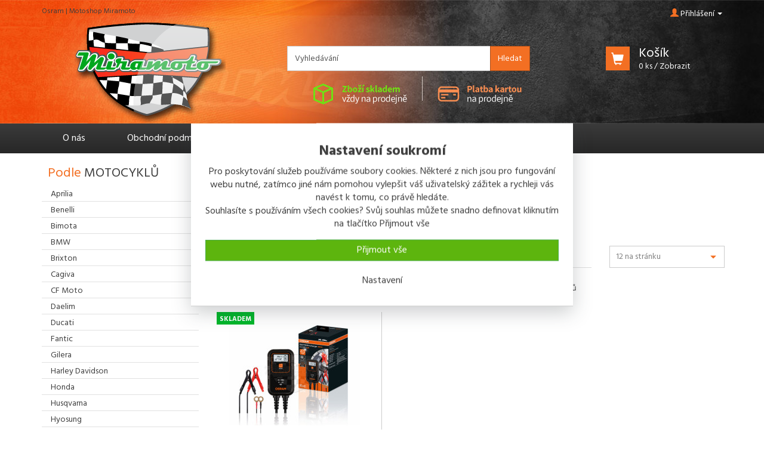

--- FILE ---
content_type: text/html; charset=UTF-8
request_url: https://motoshop.miramoto.cz/cz/e-shop/t28303/osram.html
body_size: 17120
content:
<!DOCTYPE html PUBLIC "-//W3C//DTD XHTML 1.0 Transitional//EN" "http://www.w3.org/TR/xhtml1/DTD/xhtml1-transitional.dtd">
<html xmlns="http://www.w3.org/1999/xhtml" xml:lang="cz" lang="cs" xmlns:og="http://ogp.me/ns#" xmlns:fb="http://ogp.me/ns/fb#">
<head>
	<meta http-equiv="Content-Language" content="cs" />
	<meta http-equiv="Content-Type" content="text/html; charset=utf-8" />
	<meta name="language" content="czech" />
	<meta name="distribution" content="global" />
	<meta name="copyright" content="(c) 2026 Chcishop.cz" />
	<meta name="Author" content="Chcishop.cz info@ftsun.cz" />
	<meta name="country" content="cz" />
	<meta name="title" content="Osram | Motoshop Miramoto"/>
	<meta name="Keywords" content="" />
	<meta name="description" content="" />

	<meta name="robots" content="index, follow, archive" />
	<meta name="googlebots" content="index, follow, snippet, archive" />
	<meta http-equiv="pragma" content="public" />
	<meta http-equiv="cache-control" content="no-cache" />
	<meta http-equiv="expires" content="-1" />


	<!-- Facebook -->
	<meta property="og:image" content="https://motoshop.miramoto.cz/_data/s_109/files/fb_image_1629444139.png"/>
	<meta property="og:description" content="" />
	<meta property="og:title" content="Osram | Motoshop Miramoto" />

	<meta name="viewport" content="width=device-width, initial-scale=1.0, maximum-scale=1.0, user-scalable=no" />

<meta name="google-site-verification" content="LZXPI5RxHwXc9bzy5VV-IS6JwpAUctbQYSf5JNsk_wk" /><script>
(function(i,s,o,g,r,a,m){i['GoogleAnalyticsObject']=r;i[r]=i[r]||function(){
(i[r].q=i[r].q||[]).push(arguments)},i[r].l=1*new Date();a=s.createElement(o),
m=s.getElementsByTagName(o)[0];a.async=1;a.src=g;m.parentNode.insertBefore(a,m)
})(window,document,'script','https://www.google-analytics.com/analytics.js','ga');

ga('create', 'UA-10427101-1', 'auto');
ga('send', 'pageview');
</script>

<!-- Global site tag (gtag.js) - Google Analytics -->
<script async src="https://www.googletagmanager.com/gtag/js?id=G-314Z35FXR3"></script>
<script>
  window.dataLayer = window.dataLayer || [];
  function gtag(){dataLayer.push(arguments);}
  gtag('js', new Date());

  gtag('config', 'G-314Z35FXR3');
</script>

<script type="text/javascript" src="https://motoshop.miramoto.cz/js/jquery-1.8.2.min.js" ></script>


<script src="https://motoshop.miramoto.cz/js/utils.js?=123" type="text/javascript" ></script>

<link rel="shortcut icon" href="https://motoshop.miramoto.cz/_data/s_109/files/mm-favicon.gif" type="image/x-icon" />
<link rel="stylesheet" href="https://motoshop.miramoto.cz/out/templ4/css/style.css" type="text/css" media="screen" />
<link rel="stylesheet" href="https://motoshop.miramoto.cz/out/templ4/css/colors/color-miramoto.css" type="text/css" media="screen" />
<link rel="stylesheet" href="https://motoshop.miramoto.cz/out/templ4/css/print.css" type="text/css" media="print" />
<link rel="stylesheet" href="https://motoshop.miramoto.cz/includes/flipcountdown/jquery.flipcountdown.css" type="text/css" />
<!--[if lte IE 6]>
	<link rel="stylesheet" href="https://motoshop.miramoto.cz/out/templ4/css/layout/styleie6.css" type="text/css" media="screen" />
<![endif]-->
<link rel="stylesheet" href="https://motoshop.miramoto.cz/out/templ4/css/dynamic/user_style.css.php" type="text/css" media="screen" />

<link rel="stylesheet" href="https://motoshop.miramoto.cz/includes/jqzoom/css/jquery.jqzoom.css" type="text/css"/>
<link href='https://fonts.googleapis.com/css?family=Hind:400,700&amp;subset=latin,latin-ext' rel='stylesheet' type='text/css' />

<link href='https://motoshop.miramoto.cz/includes/tabdrop/css/tabdrop.css' rel='stylesheet' type='text/css' />

<link href="https://motoshop.miramoto.cz/includes/owl-carousel/owl.carousel.css" rel="stylesheet" />
<link href="https://motoshop.miramoto.cz/includes/owl-carousel/owl.theme.css" rel="stylesheet" />
<link href="https://motoshop.miramoto.cz/includes/owl-carousel/owl.transitions.css" rel="stylesheet" />

<link href="https://motoshop.miramoto.cz/includes/fancybox/3.1.2/jquery.fancybox.min.css" rel="stylesheet" />
    
<script type="text/javascript" src="https://motoshop.miramoto.cz/includes/jqzoom/js/jquery.jqzoom-core-pack.js" ></script>

<script type="text/javascript" src="https://motoshop.miramoto.cz/includes/shadowbox/adapter/shadowbox-base.js" ></script>
<script type="text/javascript" src="https://motoshop.miramoto.cz/includes/shadowbox/shadowbox.js" ></script>
<script type="text/javascript" src="https://motoshop.miramoto.cz/includes/flipcountdown/jquery.flipcountdown.js" ></script>
<script type="text/javascript" src="https://motoshop.miramoto.cz/js/templ4/bootstrap.min.js" ></script>

<script type="text/javascript" src="https://motoshop.miramoto.cz/js/analytics.js" ></script>

<script type="text/javascript" src="https://motoshop.miramoto.cz/js/bannerRotator.js" ></script>
  <script type="text/javascript">
				    $(document).ready(function(){
				      var $br = function(){
				       		bannerRotator('#bannerRotator1', 100, 7500, 1, 1);
				       		};
				      setTimeout($br,100);
				    });
				 	</script>



<script type="text/javascript">
			//<![CDATA[
			var _hwq = _hwq || [];
			    _hwq.push(['setKey', '69684144EFD351382233C20343ED151F']);_hwq.push(['setTopPos', '60']);_hwq.push(['showWidget', '21']);(function() {
			    var ho = document.createElement('script'); ho.type = 'text/javascript'; ho.async = true;
			    ho.src = 'https://cz.im9.cz/direct/i/gjs.php?n=wdgt&sak=69684144EFD351382233C20343ED151F';
			    var s = document.getElementsByTagName('script')[0]; s.parentNode.insertBefore(ho, s);
			})();
			//]]>
			</script>

<script type="text/javascript">
	Shadowbox.loadSkin('classic', 'https://motoshop.miramoto.cz/includes/shadowbox/skin');
	Shadowbox.loadLanguage('cs', 'https://motoshop.miramoto.cz/includes/shadowbox/lang');
	Shadowbox.loadPlayer(['flv', 'html', 'iframe', 'img', 'wmp'], 'https://motoshop.miramoto.cz/includes/shadowbox/player');
</script>

<script src="https://motoshop.miramoto.cz/js/scripts_templ4.js?=123" type="text/javascript" ></script>
<script src="https://motoshop.miramoto.cz/includes/tabdrop/js/bootstrap-tabdrop.js" type="text/javascript" ></script>
<script src="https://motoshop.miramoto.cz/includes/owl-carousel/owl.carousel.js" type="text/javascript"></script>
<script src="https://motoshop.miramoto.cz/includes/fancybox/3.1.2/jquery.fancybox.min.js" type="text/javascript"></script>

<title>Osram | Motoshop Miramoto</title>

<script type="text/javascript">
	var defaultPasswordText = "Heslo";
</script>

</head>
<body id="templateEshop">

	
        <div class="eu-cookies bg-light border-bottom border-gray text-center py-2 cookiesOkno">
    
	
		<h3 class="bold font-weight-bold">Nastavení soukromí</h3>
	
	
		Pro poskytování služeb používáme soubory cookies. Některé z nich jsou pro fungování webu nutné, zatímco jiné nám pomohou vylepšit váš uživatelský zážitek a rychleji vás navést k tomu, co právě hledáte.<br>Souhlasíte s používáním všech cookies? Svůj souhlas můžete snadno definovat kliknutím na tlačítko Přijmout vše
    
			
                <a href=""> </a>
            
            
            
                <a class="btn btn-sm btn-success cookiePolicy__handler" href="#"> Přijmout vše</a>
                <a class="btn btn-sm btn-secondary cookiePolicy__buttonSettings" href="https://motoshop.miramoto.cz/cz/cookies/nastaveni/"> Nastavení</a>
            
    
        </div>
        <noscript><style>.eu-cookies { display:none }</style></noscript>
    

	<script type="text/javascript" src="https://motoshop.miramoto.cz/js/wz_tooltip.js"></script>
	<script type="text/javascript" src="https://apis.google.com/js/plusone.js"></script>
	<script type="text/javascript">
		{
			lang: 'cs';
		}
	</script>
	<div id="fb-root"></div>
	

	<!-- cover -->
	<div id="templateCover" class="">

		<!-- cover of main divs  -->
		<div id="templateMainBlocksCover">

			<!-- main shadow cover -->
			<div id="templateShadowCover">

				<!-- mobile menu -->

				<div id="templateAbove" class="hidden-md hidden-lg">
					<div class="templateMiddleDiv">
						<nav class="navbar navbar-default">
							<div class="">
								<div class="navbar-header ">
									<div class="container-fluid">
										<div class="row">
											<div class="col-xs-4 col-sm-4 col-md-4 col-lg-4 tab menuTab first">
												<a href="#" class="navbar-toggle hamburger"
													data-toggle="collapse" data-target="#hamburgerMenu">
													<span class="icon">
														<span class="icon-bar"></span>
														<span class="icon-bar"></span>
														<span class="icon-bar"></span>
													</span>
													<span class="menuTitle">Menu</span>
												</a>
											</div>
											
												<div class="col-xs-4 col-sm-4 col-md-4 col-lg-4 tab loginTab">
													<a href="#" class="loginButton"><span class="glyphicon glyphicon-user"></span>
														<span class="loginTitle">
											
															Přihlášení
															
											
														</span>
													</a>
												</div>
											

											
												<div class="col-xs-4 col-sm-4 col-md-4 col-lg-4 tab kosikTab">
													<a href="https://motoshop.miramoto.cz/cz/userarea/cart/kosik.html">
														<span class="kosikTitle">Nákupní košík</span>

													</a>
												</div>
											
										</div>
									</div>
								</div>


								<div class="collapse navbar-collapse" id="hamburgerMenu">
									
										<ul id="mainMenu" class=" horizontalMenu nav navbar-nav">
		<li title="Na úvod"><a href="https://motoshop.miramoto.cz" class="noSubCategory">Na úvod</a></li>
		<li class="dropdown menuItem ">
			
	    				<a href="https://motoshop.miramoto.cz/cz/e-shop/c7727/podle-motocyklu.html" class="mainMenuItem dropdown-toggle isSubCategory"  data-toggle="dropdown" >Podle MOTOCYKLŮ<span class="caret"></span> </a>
<div class="sliderContent dropdown-menu"><ul>
		<li class="">
			
	    				<a href="https://motoshop.miramoto.cz/cz/e-shop/c7762/aprilia.html">Aprilia </a>
		</li>
		<li class="">
			
	    				<a href="https://motoshop.miramoto.cz/cz/e-shop/c14765/benelli.html">Benelli </a>
		</li>
		<li class="">
			
	    				<a href="https://motoshop.miramoto.cz/cz/e-shop/c7749/bmw.html">BMW </a>
		</li>
		<li class="">
			
	    				<a href="https://motoshop.miramoto.cz/cz/e-shop/c16325/cagiva.html">Cagiva </a>
		</li>
		<li class="">
			
	    				<a href="https://motoshop.miramoto.cz/cz/e-shop/c7728/ducati.html">Ducati </a>
		</li>
		<li class="">
			
	    				<a href="https://motoshop.miramoto.cz/cz/e-shop/c7775/honda.html">Honda </a>
		</li>
		<li class="">
			
	    				<a href="https://motoshop.miramoto.cz/cz/e-shop/c17964/husqvarna.html">Husqvarna </a>
		</li>
		<li class="">
			
	    				<a href="https://motoshop.miramoto.cz/cz/e-shop/c17967/hyosung.html">Hyosung  </a>
		</li>
		<li class="">
			
	    				<a href="https://motoshop.miramoto.cz/cz/e-shop/c7976/kawasaki.html">Kawasaki </a>
		</li>
		<li class="">
			
	    				<a href="https://motoshop.miramoto.cz/cz/e-shop/c8027/ktm.html">KTM </a>
		</li>
		<li class="">
			
	    				<a href="https://motoshop.miramoto.cz/cz/e-shop/c16346/moto-guzzi.html">Moto Guzzi </a>
		</li>
		<li class="">
			
	    				<a href="https://motoshop.miramoto.cz/cz/e-shop/c7844/suzuki.html">Suzuki </a>
		</li>
		<li class="">
			
	    				<a href="https://motoshop.miramoto.cz/cz/e-shop/c8028/triumph.html">Triumph </a>
		</li>
		<li class="">
			
	    				<a href="https://motoshop.miramoto.cz/cz/e-shop/c7911/yamaha.html">Yamaha </a>
		</li>
		<li class="">
			
	    				<a href="https://motoshop.miramoto.cz/cz/e-shop/c22418/mz.html">MZ </a>
		</li>
		<li class="">
			
	    				<a href="https://motoshop.miramoto.cz/cz/e-shop/c23635/bimota.html">Bimota </a>
		</li>
		<li class="">
			
	    				<a href="https://motoshop.miramoto.cz/cz/e-shop/c23636/moto-morini.html">Moto Morini </a>
		</li>
		<li class="">
			
	    				<a href="https://motoshop.miramoto.cz/cz/e-shop/c24054/gilera.html">Gilera </a>
		</li>
		<li class="">
			
	    				<a href="https://motoshop.miramoto.cz/cz/e-shop/c24400/kymco.html">Kymco </a>
		</li>
		</ul>
		<ul>
		<li class="">
			
	    				<a href="https://motoshop.miramoto.cz/cz/e-shop/c24402/daelim.html">Daelim </a>
		</li>
		<li class="">
			
	    				<a href="https://motoshop.miramoto.cz/cz/e-shop/c24404/keeway.html">Keeway </a>
		</li>
		<li class="">
			
	    				<a href="https://motoshop.miramoto.cz/cz/e-shop/c24469/mv-augusta.html">MV Augusta </a>
		</li>
		<li class="">
			
	    				<a href="https://motoshop.miramoto.cz/cz/e-shop/c24818/zontes.html">Zontes </a>
		</li>
		<li class="">
			
	    				<a href="https://motoshop.miramoto.cz/cz/e-shop/c24820/sym.html">SYM </a>
		</li>
		<li class="">
			
	    				<a href="https://motoshop.miramoto.cz/cz/e-shop/c24822/piaggio-vespa.html">Piaggio / Vespa </a>
		</li>
		<li class="">
			
	    				<a href="https://motoshop.miramoto.cz/cz/e-shop/c24892/fantic.html">Fantic </a>
		</li>
		<li class="">
			
	    				<a href="https://motoshop.miramoto.cz/cz/e-shop/c24894/harley-davidson.html">Harley Davidson </a>
		</li>
		<li class="">
			
	    				<a href="https://motoshop.miramoto.cz/cz/e-shop/c24897/swm.html">SWM </a>
		</li>
		<li class="">
			
	    				<a href="https://motoshop.miramoto.cz/cz/e-shop/c24906/voge.html">Voge </a>
		</li>
		<li class="">
			
	    				<a href="https://motoshop.miramoto.cz/cz/e-shop/c24923/royal-enfield.html">Royal Enfield  </a>
		</li>
		<li class="">
			
	    				<a href="https://motoshop.miramoto.cz/cz/e-shop/c24929/mash.html">Mash </a>
		</li>
		<li class="">
			
	    				<a href="https://motoshop.miramoto.cz/cz/e-shop/c24936/cf-moto.html">CF Moto </a>
		</li>
		<li class="">
			
	    				<a href="https://motoshop.miramoto.cz/cz/e-shop/c25077/brixton.html">Brixton </a>
		</li>
		<li class="">
			
	    				<a href="https://motoshop.miramoto.cz/cz/e-shop/c25080/qj-motor.html">QJ Motor </a>
		</li>
		<li class="">
			
	    				<a href="https://motoshop.miramoto.cz/cz/e-shop/c25136/jawa.html">Jawa </a>
		</li>
		<li class="">
			
	    				<a href="https://motoshop.miramoto.cz/cz/e-shop/c25169/rieju.html">Rieju </a>
		</li>
		<li class="">
			
	    				<a href="https://motoshop.miramoto.cz/cz/e-shop/c25184/kove.html">Kove </a>
		</li>
</ul>
</div>		</li>
		<li class="dropdown menuItem ">
			
	    				<a href="https://motoshop.miramoto.cz/cz/e-shop/c7336/prislusenstvi.html" class="mainMenuItem dropdown-toggle isSubCategory"  data-toggle="dropdown" >Příslušenství<span class="caret"></span> </a>
<div class="sliderContent dropdown-menu"><ul>
		<li class="">
			
	    				<a href="https://motoshop.miramoto.cz/cz/e-shop/c7459/baterie.html">Baterie </a>
		</li>
		<li class="">
			
	    				<a href="https://motoshop.miramoto.cz/cz/e-shop/c7425/blinkry.html">Blinkry </a>
		</li>
		<li class="">
			
	    				<a href="https://motoshop.miramoto.cz/cz/e-shop/c7352/boty.html">Boty </a>
		</li>
		<li class="">
			
	    				<a href="https://motoshop.miramoto.cz/cz/e-shop/c7666/bryle.html">Brýle </a>
		</li>
		<li class="">
			
	    				<a href="https://motoshop.miramoto.cz/cz/e-shop/c7444/brzdy.html">Brzdy </a>
		</li>
		<li class="">
			
	    				<a href="https://motoshop.miramoto.cz/cz/e-shop/c8099/chladice.html">Chladiče </a>
		</li>
		<li class="">
			
	    				<a href="https://motoshop.miramoto.cz/cz/e-shop/c7675/chopper-doplnky.html">Chopper doplňky </a>
		</li>
		<li class="">
			
	    				<a href="https://motoshop.miramoto.cz/cz/e-shop/c8067/chranice-riditek.html">Chrániče řidítek </a>
		</li>
		<li class="">
			
	    				<a href="https://motoshop.miramoto.cz/cz/e-shop/c8047/ctyrkolky.html">Čtyřkolky </a>
		</li>
		<li class="">
			
	    				<a href="https://motoshop.miramoto.cz/cz/e-shop/c19253/difuzory.html">Difuzory </a>
		</li>
		<li class="">
			
	    				<a href="https://motoshop.miramoto.cz/cz/e-shop/c7567/drobnosti.html">Drobnosti </a>
		</li>
		<li class="">
			
	    				<a href="https://motoshop.miramoto.cz/cz/e-shop/c8084/drzak-kapoty-leseni.html">Držák kapoty-lešení </a>
		</li>
		<li class="">
			
	    				<a href="https://motoshop.miramoto.cz/cz/e-shop/c7586/elektrika.html">Elektrika </a>
		</li>
		<li class="">
			
	    				<a href="https://motoshop.miramoto.cz/cz/e-shop/c7451/filtry.html">Filtry </a>
		</li>
		<li class="">
			
	    				<a href="https://motoshop.miramoto.cz/cz/e-shop/c8097/hlavni-stojan.html">Hlavní stojan  </a>
		</li>
		<li class="">
			
	    				<a href="https://motoshop.miramoto.cz/cz/e-shop/c8071/intercomy.html">Intercomy </a>
		</li>
		<li class="">
			
	    				<a href="https://motoshop.miramoto.cz/cz/e-shop/c15201/klic-moto.html">Klíč moto  </a>
		</li>
		<li class="">
			
	    				<a href="https://motoshop.miramoto.cz/cz/e-shop/c8098/kryt-motoru.html">Kryt motoru  </a>
		</li>
		<li class="">
			
	    				<a href="https://motoshop.miramoto.cz/cz/e-shop/c8072/kryt-tacho-a-otackomeru.html">Kryt Tacho. a Otáčkoměru </a>
		</li>
		<li class="">
			
	    				<a href="https://motoshop.miramoto.cz/cz/e-shop/c7540/nahony.html">Náhony </a>
		</li>
		<li class="">
			
	    				<a href="https://motoshop.miramoto.cz/cz/e-shop/c7337/obleceni.html">Oblečení </a>
		</li>
		<li class="">
			
	    				<a href="https://motoshop.miramoto.cz/cz/e-shop/c7521/oleje-maziva.html">Oleje, maziva </a>
		</li>
		<li class="">
			
	    				<a href="https://motoshop.miramoto.cz/cz/e-shop/c7649/osvetleni.html">Osvětlení </a>
		</li>
		<li class="">
			
	    				<a href="https://motoshop.miramoto.cz/cz/e-shop/c7671/packy.html">Páčky </a>
		</li>
		<li class="">
			
	    				<a href="https://motoshop.miramoto.cz/cz/e-shop/c8064/packy-sportovni-racing.html">Páčky sportovní-Racing </a>
		</li>
		<li class="">
			
	    				<a href="https://motoshop.miramoto.cz/cz/e-shop/c8052/padaci-protektory-proobikes.html">Padací protektory Proobikes </a>
		</li>
		<li class="">
			
	    				<a href="https://motoshop.miramoto.cz/cz/e-shop/c7500/padaci-ramy.html">Padací rámy </a>
		</li>
		<li class="">
			
	    				<a href="https://motoshop.miramoto.cz/cz/e-shop/c7585/plachty-na-moto.html">Plachty na moto </a>
		</li>
		<li class="">
			
	    				<a href="https://motoshop.miramoto.cz/cz/e-shop/c8085/plastove-kapoty.html">Plastové kapoty </a>
		</li>
		<li class="">
			
	    				<a href="https://motoshop.miramoto.cz/cz/e-shop/c7415/plexistity.html">Plexištíty </a>
		</li>
		<li class="">
			
	    				<a href="https://motoshop.miramoto.cz/cz/e-shop/c8058/plynova-lanka.html">Plynová lanka </a>
		</li>
		<li class="">
			
	    				<a href="https://motoshop.miramoto.cz/cz/e-shop/c7579/pneumatiky.html">Pneumatiky </a>
		</li>
		<li class="">
			
	    				<a href="https://motoshop.miramoto.cz/cz/e-shop/c8079/polep-vicka-nadrze.html">Polep víčka nádrže </a>
		</li>
		<li class="">
			
	    				<a href="https://motoshop.miramoto.cz/cz/e-shop/c7362/prilby.html">Přilby </a>
		</li>
		</ul>
		<ul>
		<li class="">
			
	    				<a href="https://motoshop.miramoto.cz/cz/e-shop/c7665/radici-a-brzdici-paky.html">Řadící a brzdící páky </a>
		</li>
		<li class="">
			
	    				<a href="https://motoshop.miramoto.cz/cz/e-shop/c7509/retezove-sady.html">Řetězové sady </a>
		</li>
		<li class="">
			
	    				<a href="https://motoshop.miramoto.cz/cz/e-shop/c7545/riditka.html">Řidítka </a>
		</li>
		<li class="">
			
	    				<a href="https://motoshop.miramoto.cz/cz/e-shop/c7357/rukavice.html">Rukavice </a>
		</li>
		<li class="">
			
	    				<a href="https://motoshop.miramoto.cz/cz/e-shop/c19310/sada-pro-repasi.html">Sada pro repasi </a>
		</li>
		<li class="">
			
	    				<a href="https://motoshop.miramoto.cz/cz/e-shop/c8073/spojkova-lanka.html">Spojková lanka </a>
		</li>
		<li class="">
			
	    				<a href="https://motoshop.miramoto.cz/cz/e-shop/c7448/spojkove-lamely.html">Spojkové lamely </a>
		</li>
		<li class="">
			
	    				<a href="https://motoshop.miramoto.cz/cz/e-shop/c8057/spojkove-plechy.html">Spojkové plechy </a>
		</li>
		<li class="">
			
	    				<a href="https://motoshop.miramoto.cz/cz/e-shop/c13688/spojkove-pruziny.html">Spojkové pružiny </a>
		</li>
		<li class="">
			
	    				<a href="https://motoshop.miramoto.cz/cz/e-shop/c7574/stojany.html">Stojany </a>
		</li>
		<li class="">
			
	    				<a href="https://motoshop.miramoto.cz/cz/e-shop/c7536/stupacky.html">Stupačky </a>
		</li>
		<li class="">
			
	    				<a href="https://motoshop.miramoto.cz/cz/e-shop/c7450/svicky.html">Svíčky </a>
		</li>
		<li class="">
			
	    				<a href="https://motoshop.miramoto.cz/cz/e-shop/c7575/tankpad.html">Tankpad </a>
		</li>
		<li class="">
			
	    				<a href="https://motoshop.miramoto.cz/cz/e-shop/c7526/technika-podvozku.html">Technika podvozku </a>
		</li>
		<li class="">
			
	    				<a href="https://motoshop.miramoto.cz/cz/e-shop/c19239/tesneni-pod-viko-alternatoru.html">Těsnění pod víko alternátoru </a>
		</li>
		<li class="">
			
	    				<a href="https://motoshop.miramoto.cz/cz/e-shop/c13602/tesneni-pod-viko-spojky.html">Těsnění pod víko spojky </a>
		</li>
		<li class="">
			
	    				<a href="https://motoshop.miramoto.cz/cz/e-shop/c19240/tesneni-pod-viko-ventilu.html">Těsnění pod víko ventilů </a>
		</li>
		<li class="">
			
	    				<a href="https://motoshop.miramoto.cz/cz/e-shop/c8080/tlumic-rizeni-i.html">Tlumič řízení I </a>
		</li>
		<li class="">
			
	    				<a href="https://motoshop.miramoto.cz/cz/e-shop/c7618/tuning.html">Tuning </a>
		</li>
		<li class="">
			
	    				<a href="https://motoshop.miramoto.cz/cz/e-shop/c8068/uzivatelske-manualy-yamaha.html">Uživatelské manuály Yamaha </a>
		</li>
		<li class="">
			
	    				<a href="https://motoshop.miramoto.cz/cz/e-shop/c14599/vybaveni-dilen.html">Vybavení dílen  </a>
		</li>
		<li class="">
			
	    				<a href="https://motoshop.miramoto.cz/cz/e-shop/c7462/vyfuky.html">Výfuky </a>
		</li>
		<li class="">
			
	    				<a href="https://motoshop.miramoto.cz/cz/e-shop/c8070/zamky.html">Zámky </a>
		</li>
		<li class="">
			
	    				<a href="https://motoshop.miramoto.cz/cz/e-shop/c13579/zarovky.html">Žárovky </a>
		</li>
		<li class="">
			
	    				<a href="https://motoshop.miramoto.cz/cz/e-shop/c7384/zavazadla.html">Zavazadla </a>
		</li>
		<li class="">
			
	    				<a href="https://motoshop.miramoto.cz/cz/e-shop/c7608/zrcatka.html">Zrcátka </a>
		</li>
		<li class="">
			
	    				<a href="https://motoshop.miramoto.cz/cz/e-shop/c20961/sada-tesneni-top-end-hlava-valec.html">Sada těsnění Top End ( hlava + válec ) </a>
		</li>
		<li class="">
			
	    				<a href="https://motoshop.miramoto.cz/cz/e-shop/c21081/padaci-protektory-rutan.html">Padací protektory Rutan </a>
		</li>
		<li class="">
			
	    				<a href="https://motoshop.miramoto.cz/cz/e-shop/c22602/tesneni-pod-hlavu-valcu.html">Těsnění pod hlavu válců </a>
		</li>
		<li class="">
			
	    				<a href="https://motoshop.miramoto.cz/cz/e-shop/c22621/tesneni-pod-valec.html">Těsnění pod válec  </a>
		</li>
		<li class="">
			
	    				<a href="https://motoshop.miramoto.cz/cz/e-shop/c24047/kryt-predniho-svetla.html">Kryt předního světla </a>
		</li>
		<li class="">
			
	    				<a href="https://motoshop.miramoto.cz/cz/e-shop/c25010/padaci-protektory-rd-moto.html">Padací protektory RD Moto </a>
		</li>
		<li class="">
			
	    				<a href="https://motoshop.miramoto.cz/cz/e-shop/c25031/palivove-kohouty.html">Palivové kohouty </a>
		</li>
</ul>
</div>		</li>
		<li class="dropdown menuItem ">
			
	    				<a href="https://motoshop.miramoto.cz/cz/e-shop/c11431/vyprodej-jaro-2026.html" class="mainMenuItem dropdown-toggle isSubCategory"  data-toggle="dropdown" >Výprodej jaro 2026<span class="caret"></span> </a>
<div class="sliderContent dropdown-menu"><ul>
		<li class="">
			
	    				<a href="https://motoshop.miramoto.cz/cz/e-shop/c24729/doprodej-skladovych-zasob-ixiltakkoni-2026.html">Doprodej skladových zásob IXIL,TAKKONI 2026 </a>
		</li>
		</ul>
		<ul>
		<li class="">
			
	    				<a href="https://motoshop.miramoto.cz/cz/e-shop/c24730/vyprodej-skladovych-zasob-2026.html">Výprodej skladových zásob 2026 </a>
		</li>
</ul>
</div>		</li>
		<li class="dropdown menuItem ">
			
	    				<a href="https://motoshop.miramoto.cz/cz/e-shop/c24258/darkove-poukazy.html" class="mainMenuItem dropdown-toggle noSubCategory" >Dárkové poukazy </a>
		</li>
		<li class="dropdown menuItem ">
			
	    				<a href="https://motoshop.miramoto.cz/cz/e-shop/c25157/doplnky-pro-bmw-rady-frs-modely-gsxr.html" class="mainMenuItem dropdown-toggle noSubCategory" >Doplňky pro BMW řady F,R,S modely GS,XR </a>
		</li>
		<li class="dropdown menuItem ">
			
	    				<a href="https://motoshop.miramoto.cz/cz/e-shop/c25181/doplnky-na-cf-moto.html" class="mainMenuItem dropdown-toggle noSubCategory" >Doplňky na CF Moto </a>
		</li>
</ul>
<ul class=" horizontalMenuMobile  nav navbar-nav " >
<li class="mainPageMenu" title="Na úvod"><a class="noSubCategory" href="https://motoshop.miramoto.cz">Na úvod</a></li><li title="O nás" class="  menuItem  menuHeadingdropdown menu-heading  dropdown ">
<a class=" mainMenuItem noSubCategory "   href="https://motoshop.miramoto.cz/cz/page/1324/o-nas.html" >O nás</a>
</li>
<li title="Obchodní podmínky" class="  menuItem  menuHeadingdropdown menu-heading  dropdown ">
<a class=" mainMenuItem noSubCategory "   href="https://motoshop.miramoto.cz/cz/page/1325/obchodni-podminky.html" >Obchodní podmínky</a>
</li>
<li title="Návody / tabulky  " class="  menuItem  menuHeadingdropdown menu-heading  dropdown ">
<a class=" mainMenuItem noSubCategory "   href="https://motoshop.miramoto.cz/cz/page/2395/navody-tabulky.html" >Návody / tabulky  </a>
</li>
<li title="Kontakty" class="  menuItem  menuHeadingdropdown menu-heading  dropdown ">
<a class=" mainMenuItem noSubCategory "   href="https://motoshop.miramoto.cz/cz/page/1327/kontakty.html" >Kontakty</a>
</li>
<li title="Rady a tipy" class="  menuItem  menuHeadingdropdown menu-heading  dropdown ">
<a class=" mainMenuItem noSubCategory "   href="https://motoshop.miramoto.cz/cz/page/3995/rady-a-tipy.html" >Rady a tipy</a>
</li>
</ul>

									
								</div>
							</div>
						</nav>
					</div>
				</div>
				<!-- mobile menu end -->

			<!--  LOGIN BOX -->
			<div id ="loginBox" class="dropdown ">
				<form class="dropdown-menu form-horizontal"  method="post" action="https://motoshop.miramoto.cz/cz/e-shop/t28303/osram.html">
					<a class="cross"><span> &#9587; </span></a> <span
						class="glyphicon glyphicon-triangle-bottom dummy"
						aria-hidden="true"></span>
					

					<div class="form-group">
						<div class="col-xs-12 loginLine loginLineHide">
							<input type="text" name="login" value="Přihlašovací jméno"
								class="iText form-control"
								onclick="javascript:resetValue(this,'Přihlašovací jméno');"
								onfocus="javascript:resetValue(this,'Přihlašovací jméno');"
								onblur="javascript:setIfEmpty(this,'Přihlašovací jméno');" />
						</div>
					</div>
					<div class="form-group">
						<div class="col-xs-12 loginLine loginLineHide">
							<input type="text" name="pass" value="Heslo"
								class="iText form-control" id="loginPassword"
								onclick="javascript:resetValue(this,'Heslo');"
								onfocus="javascript:resetValue(this,'Heslo');"
								onblur="javascript:setIfEmpty(this,'Heslo');" />
						</div>
					</div>
					
					
					
					<div class="lastRowOpposite">
						<input type="hidden" name="login_form" value="1" /> <input

							class="btn btn-default btn-primary" type="submit" value="Přihlásit"> <a
							href="https://motoshop.miramoto.cz/cz/userarea/user/uzivatelska-sekce.html?register=false" class="btn btn-default">Registrace</a>
					</div>

					
					
						
						
						
				</form>
			</div>
			<!--  LOGIN BOX END -->

			<!-- top -->
			<div id="templateTop" class="templateTop">

				<div class="templateMiddleDiv">
					<div class="topBar hidden-xs hidden-sm">
						<div class="container">
							<div class="row">
								<div class="col-xs-12 topBarMain">

									<h1 style=" float: left; font-size: 12px; margin: 0;">Osram | Motoshop Miramoto</h1>

									
										<a class="kosik kosik-sm visible-sm-inline-block" href="https://motoshop.miramoto.cz/cz/userarea/cart/kosik.html"> <span class="glyphicon glyphicon-shopping-cart"></span>Košík</a>
									

									
										<a href="#" class="loginButton"> <span class="glyphicon glyphicon-user"></span>
											<span class="loginText">
									
												 Přihlášení 
												
									
											</span> <span class="caret"></span>
										</a>
									
									

								</div>
							</div>
						</div>
					</div>
					<div class="langSwitchMobile visible-xs"></div>
					<div class="container">
						<div class="row">
							<div class="col-xs-12">
								<div id="poziceHlavicka"></div>
							</div>
						</div>


						<!-- links in header -->
						<div class="row">
							<div class="col-xs-12 col-sm-4 col-md-3 col-lg-4">

								<div id="templateLogo">
									&nbsp; <a href="https://motoshop.miramoto.cz"> </a>
								</div>

							</div>

							<div class="col-xs-12 col-sm-8 col-md-6 col-lg-5 ">
								<!-- 
<form id="searchForm" action="https://motoshop.miramoto.cz/cs/search/0/vyhledavani.html" method="post">
	<div class="searchLine">	
	<input type="text" name="text" value="Vyhledávání" id="searchText" onclick="javascript:resetValue(this,'Vyhledávání');"
						onfocus="javascript:resetValue(this,'Vyhledávání');"
						onblur="javascript:setIfEmpty(this,'Vyhledávání');"  />
	<input type="image" src="https://motoshop.miramoto.cz/out/templ4/img/forms/search.gif" id="searchImage" />
    <input type="hidden" name="search" value="get" />
	</div>
	<div class="searchLine"><a href="https://motoshop.miramoto.cz/cz/search/rozsirene/rozsirene-vyhledavani.html">Rozšířené vyhledávání</a></div>
</form>
-->

 
		<form method="post" action="https://motoshop.miramoto.cz/cz/search/0/vyhledavani.html" id="templateBaseSearch" name="templateBaseSearch">
			<div class="searchLine form-group">
				 
					<div class="sbInput">
						<input type="text" name="text" id="searchBox" value="Vyhledávání" onclick="javascript:resetValue(this,'Vyhledávání');" onfocus="javascript:resetValue(this,'Vyhledávání');" onblur="javascript:setIfEmpty(this,'Vyhledávání');"  class="form-control" />
						
						<input type="hidden" name="search" value="get" />
						<input type="hidden" id="serachBoxType" name="type"/>
						<input type="hidden" id="searchBoxCat" name="cat_id"/>
					</div>
					<div class="sbSubmit" >
						<a href="javascript:document.templateBaseSearch.submit();" class="btn btn-default btn-primary"> Hledat</a>
					</div>
			</div>
		</form>
		<!-- <div class="templateMoreLink formatDarkerText"><a href="https://motoshop.miramoto.cz/cz/search/rozsirene/rozsirene-vyhledavani.html">Rozšířené vyhledávání</a></div> -->
 
 
<!--  <form class="navbar-form navbar-left" role="search">
    <div class="form-group">
      <input type="text" class="form-control" placeholder="Search">
    </div>
    <button type="submit" class="btn btn-default">Submit</button>
  </form>
       --></div>

							<div class="hidden-xs hidden-sm col-md-3 col-lg-3">
								 <div id="eshopSimpleCartCover">
	<div id="eshopSimpleCart">

		<a class="kosik" href="https://motoshop.miramoto.cz/cz/userarea/cart/kosik.html"> <span class="glyphicon glyphicon-shopping-cart"></span></a>
		<div class="kosikText">
			<span
				class="eshopPrice formatStrong formatBiggestText eshopSimpleCartPaddingTop">Košík</span>
			<p class="formatStrong"><span class="itemsCount">0 ks</span> / Zobrazit</p>
		</div>
		<a href="https://motoshop.miramoto.cz/cz/userarea/cart/kosik.html" class="eshopSipleCartClickator">&nbsp;</a>
	</div>
</div> 
								
							</div>

							

							
						</div>

					</div>


					<!-- links in header end -->
				</div>
			</div>
			<!-- top end  -->

			<!-- under -->
			<div id="templateUnder" class="hidden-xs">
				<div class="templateMiddleDiv">
					<div class="container">
						<div class="row">
							<div class="col-xs-12 col-sm-12 col-md-12 col-lg-12 ">
								<nav class="navbar navbar-default">
									
										<div id="topMenuNavBar"><ul class=" horizontalMenu  nav navbar-nav " >
<li class="mainPageMenu" title="Na úvod"><a class="noSubCategory" href="https://motoshop.miramoto.cz">Na úvod</a></li><li title="O nás" class="  menuItem  menuHeadingdropdown menu-heading  dropdown ">
<a class=" mainMenuItem noSubCategory "   href="https://motoshop.miramoto.cz/cz/page/1324/o-nas.html" >O nás</a>
</li>
<li title="Obchodní podmínky" class="  menuItem  menuHeadingdropdown menu-heading  dropdown ">
<a class=" mainMenuItem noSubCategory "   href="https://motoshop.miramoto.cz/cz/page/1325/obchodni-podminky.html" >Obchodní podmínky</a>
</li>
<li title="Návody / tabulky  " class="  menuItem  menuHeadingdropdown menu-heading  dropdown ">
<a class=" mainMenuItem noSubCategory "   href="https://motoshop.miramoto.cz/cz/page/2395/navody-tabulky.html" >Návody / tabulky  </a>
</li>
<li title="Kontakty" class="  menuItem  menuHeadingdropdown menu-heading  dropdown ">
<a class=" mainMenuItem noSubCategory "   href="https://motoshop.miramoto.cz/cz/page/1327/kontakty.html" >Kontakty</a>
</li>
<li title="Rady a tipy" class="  menuItem  menuHeadingdropdown menu-heading  dropdown ">
<a class=" mainMenuItem noSubCategory "   href="https://motoshop.miramoto.cz/cz/page/3995/rady-a-tipy.html" >Rady a tipy</a>
</li>
</ul>
</div>
									
								</nav>
							</div>
						</div>
					</div>
				</div>
			</div>
			<!-- under end -->
<!-- content -->

<div id="templateContent">
	<div class="templateMiddleDiv">
		<div class="container">
			<div class="row">
				
				<div  class="col-xs-12 col-md-9 col-md-push-3 col-md-push-3">
					<p id="path"><a href="/">Na úvod</a><a href="https://motoshop.miramoto.cz/"></a> <span class="delimiter">»</span> Osram</p>
					
							
						
					
						
						
						
					
					<h2>Osram</h2>


<div class="categoryCoverCapsulle">
	
</div>

<div class="clearfix">&nbsp;</div>
		

<!-- item list -->

<div id ="" class="sortingView">
 

<div class="row">		
	<div class="col-xs-12 col-sm-8 col-md-8 col-lg-9">
		<ul class="sortingFilters  nav nav-tabs">
		
				<li class="popis">
				
				řazení: 
				</li>
		
				<li class="act2 tab-pane fade in active">
				<a href="/cz/e-shop/t28303/osram.html?sortingFilters=date">
				Typicky 
				</a></li>
		
				<li class="act1">
				<a href="/cz/e-shop/t28303/osram.html?sortingFilters=name">
				Název 
				</a></li>
		
				<li class="act1">
				<a href="/cz/e-shop/t28303/osram.html?sortingFilters=price">
				Cena 
				</a></li>
		
				<li class="act1">
				<a href="/cz/e-shop/t28303/osram.html?sortingFilters=datum">
				Datum 
				</a></li>
		
		</ul>
	</div> 
			
	
		<div id="pocetProduktuNaStranku" class="col-xs-12 col-sm-4 col-md-4 col-lg-3">
			<ul class="sortingFilters">
				<li class="popis">
					<div class="sortSelect sortviewSelectContainer">
                    <select id="sort_paging" onchange="sortGo('paging','/cz/e-shop/t28303/osram.html?page=&amp;page_limit=')">
<option value="12" selected="selected">12 na stránku&nbsp;</option>
	</select>
                </div>

				</li>
			</ul>
		</div>
	
</div>
		
</div> 


<div id ="zobrazeniSortingView"  >
	<div class="row">
		<div class="col-xs-12 col-sm-12 col-md-12 col-lg-12">
			<ul  class="sortingView">
			
				<li class="sortingLabel">
				
				Zobrazení
				</li>
			
				<li class="galerie act2">
				<a href="/cz/e-shop/t28303/osram.html?sortingView=galerie" class=" active"><span class="glyphicon glyphicon-th-large icon icon-th-large" aria-hidden="true"></span>
				Buňkově s obrázky 
				</a></li>
			
				<li class="detailni act1">
				<a href="/cz/e-shop/t28303/osram.html?sortingView=detailni" class=""><span class="glyphicon glyphicon-th-list icon icon-th-list" aria-hidden="true"></span>
				Řádkově s obrázky 
				</a></li>
			
				<li class="textovy act1">
				<a href="/cz/e-shop/t28303/osram.html?sortingView=textovy" class=""><span class="glyphicon glyphicon-tasks icon icon-menu" aria-hidden="true"></span>
				Řádkově bez obrázků 
				</a></li>
			
			</ul>
		</div>
	</div>
</div>
<div class="clear">&nbsp;</div>

<div class="row">
	 <!-- item box -->
	<div
		class="itemBlockCover itemBlock firstRow col-xs-12 col-sm-4 col-md-6 col-lg-4">
		<div class="itemBlockIn bigPhotoBlockIn">

			
			<div class="row">
				<div class="col-xs-6 col-sm-12 col-md-12 col-lg-12">
					<div class="itemTopPriznaky">
						 
						 <span class="itemMiniInfoButton buttonOnStock">skladem</span>
						 
						 
					</div>
			
					<div class="itemBoxTop">
						<a href="https://motoshop.miramoto.cz/cz/e-shop/1459903/t28303-/nabijecka-baterii-osram-6-12v-2-4a-charge-904.html"
							title="Nabíječka baterií OSRAM 6/12V 2/4A charge 904 ">
							 <img src="https://motoshop.miramoto.cz/_data/s_109/shop/mid_16824268231539-nabijecka-baterii-osram-6-12v-2-4a-charge-904.jpg"
							alt="Nabíječka baterií OSRAM 6/12V 2/4A charge 904 " />
						</a>
					</div>
				</div>

				<div class="col-xs-6 col-sm-12 col-md-12 col-lg-12">
					<div class="itemBoxBottom">


						<div class="row">
							<div class="col-xs-12 col-sm-12 col-md-12 col-lg-12">
								<div class="itemBoxLeft">
									<h3>
										<a href="https://motoshop.miramoto.cz/cz/e-shop/1459903/t28303-/nabijecka-baterii-osram-6-12v-2-4a-charge-904.html"
											title="Nabíječka baterií OSRAM 6/12V 2/4A charge 904 ">Nabíječka baterií OSRAM 6/12V 2/4A charge 904 </a>
									</h3> 
								</div>


								<div class="itemBoxRight">

									<!-- 
										<div class="itemBigButtonCover">
											<a href="https://motoshop.miramoto.cz/cz/userarea/cart/nabijecka-baterii-osram-6-12v-2-4a-charge-904.html?action=addToCartFast&amp;item_id=1459903"  class="itemBigButton">Koupit</a>
										</div>
									
				
									 -->

									<div class="itemBoxPrices">
										 <span
											class="commonPrice  shopStrikePrice ">1.300 Kč
											</span> <br />
										

										 <span
											class="formatTemplateColor formatPriceBigText ">
											1.190 Kč</span> <br />
										
									</div>


									<!-- 
									<div class="itemBigButtonCover">
										<a href="https://motoshop.miramoto.cz/cz/userarea/cart/nabijecka-baterii-osram-6-12v-2-4a-charge-904.html?action=addToCartFast&amp;item_id=1459903"
											 class="itemBigButton "><span
											class="glyphicon glyphicon-shopping-cart" aria-hidden="true"></a>
									</div>
									 -->

									<div class="clear">&nbsp;</div>

								</div>
							</div>
						</div>
					</div>

				</div>
			</div>


		</div>
	</div>
	<!-- item box end --> 
	
	
		<div class="">
			<div class="col-sm-offset-4 col-sm-4 col-xs-12 showMore ">
				<a href="#" class="btn btn-primary">Zobrazit více</a>
			</div>
		</div>
		<div class="lazyImagesPlaceholder ">
			<div class="col-sm-offset-4 col-sm-4 col-xs-12">
				<div class="loader">Loading...</div>
			</div>
		</div>
	
</div>

<div class="clear">&nbsp;</div>

<!-- listing -->
<span class="sortInfo">
                Výsledky <strong>1</strong> - <strong>1</strong> z <strong>1</strong> [Celkem stránek: <strong>1</strong>]
            </span>
 
					
					
					<div class="row">
						<div  class="visible-xs visible-sm col-md-3 col-lg-3">
							<div  id="templateContentLeftMobile"> 
								
								
								 
								<br>
							</div>
						</div>
					</div>
				
					<div class="row">
						<div  class="visible-xs visible-sm col-md-3 col-lg-3">
							<div  id="templateContentRightMobile"> 
								
								<!-- beauty capsulle -->
<div class="templateLoopCapsulle">
	<div class="templateLoopInCapsulle bestsellerCover">
		<h2 class="rightCatHeading templateEffectedText"><span>Akční zboží</span></h2>
		
			<div class="row">
				<div class="col-xs-12 col-sm-12 col-md-12 col-lg-12">
					<!-- item best seller -->
					<div class="itemBestSeller " >
						
						<div class="itemBestSellerFotoBox col-xs-4">
							<a href="https://motoshop.miramoto.cz/cz/e-shop/1443244/c22209-rukavice/rukavice-buse-willow-touring-cerna-neon-zluta-damske.html"></a>
							<a href="https://motoshop.miramoto.cz/cz/e-shop/1443244/c22209-rukavice/rukavice-buse-willow-touring-cerna-neon-zluta-damske.html" ><img src="https://motoshop.miramoto.cz/_data/s_109/shop/16158788516793-rukavice-buse-willow-touring-cerna-neon-zluta-damske.jpg" alt="Rukavice Büse Willow Touring černá / neon žlutá dámské" /></a>
						</div>
						<div  class="itemBestSellerTextBox col-xs-6">
							<h3><a href="https://motoshop.miramoto.cz/cz/e-shop/1443244/c22209-rukavice/rukavice-buse-willow-touring-cerna-neon-zluta-damske.html">Rukavice Büse Willow T...</a></h3>
							
								<p>
									<span class="formatTemplateColor formatPriceBigText ">1.949 Kč</span> 
									
									
									
								</p>
							
							 
						</div>
						<div class="clear">&nbsp;</div>
					</div>
					<!-- item best seller end -->
				</div>
			</div>
		
			<div class="row">
				<div class="col-xs-12 col-sm-12 col-md-12 col-lg-12">
					<!-- item best seller -->
					<div class="itemBestSeller " >
						
						<div class="itemBestSellerFotoBox col-xs-4">
							<a href="https://motoshop.miramoto.cz/cz/e-shop/1443240/c22209-rukavice/rukavice-buse-willow-touring-cerne-damske-6.html"></a>
							<a href="https://motoshop.miramoto.cz/cz/e-shop/1443240/c22209-rukavice/rukavice-buse-willow-touring-cerne-damske-6.html" ><img src="https://motoshop.miramoto.cz/_data/s_109/shop/16158780856682-rukavice-buse-willow-touring-cerne-damske-6.jpg" alt="Rukavice Büse Willow Touring černé dámské 6" /></a>
						</div>
						<div  class="itemBestSellerTextBox col-xs-6">
							<h3><a href="https://motoshop.miramoto.cz/cz/e-shop/1443240/c22209-rukavice/rukavice-buse-willow-touring-cerne-damske-6.html">Rukavice Büse Willow T...</a></h3>
							
								<p>
									<span class="formatTemplateColor formatPriceBigText ">1.949 Kč</span> 
									
									
									
								</p>
							
							 
						</div>
						<div class="clear">&nbsp;</div>
					</div>
					<!-- item best seller end -->
				</div>
			</div>
		
			<div class="row">
				<div class="col-xs-12 col-sm-12 col-md-12 col-lg-12">
					<!-- item best seller -->
					<div class="itemBestSeller " >
						
						<div class="itemBestSellerFotoBox col-xs-4">
							<a href="https://motoshop.miramoto.cz/cz/e-shop/1380092/c7346-obleceni-do-deste/obleceni-do-deste-hevik-twister-hrs109.html"></a>
							<a href="https://motoshop.miramoto.cz/cz/e-shop/1380092/c7346-obleceni-do-deste/obleceni-do-deste-hevik-twister-hrs109.html" ><img src="https://motoshop.miramoto.cz/_data/s_109/shop/153140137916-obleceni-do-deste-hevik-twister-hrs109.jpg" alt="Oblečení do deště Hevik TWISTER HRS109" /></a>
						</div>
						<div  class="itemBestSellerTextBox col-xs-6">
							<h3><a href="https://motoshop.miramoto.cz/cz/e-shop/1380092/c7346-obleceni-do-deste/obleceni-do-deste-hevik-twister-hrs109.html">Oblečení do deště Hevi...</a></h3>
							
								<p>
									<span class="formatTemplateColor formatPriceBigText ">1.200 Kč</span> 
									
									
									
								</p>
							
							 
						</div>
						<div class="clear">&nbsp;</div>
					</div>
					<!-- item best seller end -->
				</div>
			</div>
		
			<div class="row">
				<div class="col-xs-12 col-sm-12 col-md-12 col-lg-12">
					<!-- item best seller -->
					<div class="itemBestSeller " >
						
						<div class="itemBestSellerFotoBox col-xs-4">
							<a href="https://motoshop.miramoto.cz/cz/e-shop/943815/c7353-silnicni-a-turisticke-boty/moto-boty-forma-cortina-outdry-hdry-cerne.html"></a>
							<a href="https://motoshop.miramoto.cz/cz/e-shop/943815/c7353-silnicni-a-turisticke-boty/moto-boty-forma-cortina-outdry-hdry-cerne.html" ><img src="https://motoshop.miramoto.cz/_data/s_109/shop/16347275099992-moto-boty-forma-cortina-outdry-hdry-cerne.jpg" alt="moto boty Forma CORTINA OUTDRY  HDRY černé" /></a>
						</div>
						<div  class="itemBestSellerTextBox col-xs-6">
							<h3><a href="https://motoshop.miramoto.cz/cz/e-shop/943815/c7353-silnicni-a-turisticke-boty/moto-boty-forma-cortina-outdry-hdry-cerne.html">moto boty Forma CORTIN...</a></h3>
							
								<p>
									<span class="formatTemplateColor formatPriceBigText ">3.800 Kč</span> 
									
									
									
								</p>
							
							 
						</div>
						<div class="clear">&nbsp;</div>
					</div>
					<!-- item best seller end -->
				</div>
			</div>
		
			<div class="row">
				<div class="col-xs-12 col-sm-12 col-md-12 col-lg-12">
					<!-- item best seller -->
					<div class="itemBestSeller " >
						
						<div class="itemBestSellerFotoBox col-xs-4">
							<a href="https://motoshop.miramoto.cz/cz/e-shop/796434/c22106-kalhoty-damske/kalhoty-damske-jeans-kevlarove-spark-desert-rose-modre.html"><span class="label-46406"><span class="label-span">Doprodej</span></span></a>
							<a href="https://motoshop.miramoto.cz/cz/e-shop/796434/c22106-kalhoty-damske/kalhoty-damske-jeans-kevlarove-spark-desert-rose-modre.html" ><img src="https://motoshop.miramoto.cz/_data/s_109/shop/151974446348-kalhoty-textilni-damske-jeans-kevlarove-spark-desert-rose-modre.jpg" alt="Kalhoty dámské jeans kevlarové SPARK DESERT ROSE modré" /></a>
						</div>
						<div  class="itemBestSellerTextBox col-xs-6">
							<h3><a href="https://motoshop.miramoto.cz/cz/e-shop/796434/c22106-kalhoty-damske/kalhoty-damske-jeans-kevlarove-spark-desert-rose-modre.html">Kalhoty dámské jeans k...</a></h3>
							
								<p>
									<span class="formatTemplateColor formatPriceBigText ">2.500 Kč</span> 
									
									
									
								</p>
							
							 
						</div>
						<div class="clear">&nbsp;</div>
					</div>
					<!-- item best seller end -->
				</div>
			</div>
		
			<div class="row">
				<div class="col-xs-12 col-sm-12 col-md-12 col-lg-12">
					<!-- item best seller -->
					<div class="itemBestSeller " >
						
						<div class="itemBestSellerFotoBox col-xs-4">
							<a href="https://motoshop.miramoto.cz/cz/e-shop/503674/vyfuk-mivv-ghibli-yamaha-fz-1-n-06.html"></a>
							<a href="https://motoshop.miramoto.cz/cz/e-shop/503674/vyfuk-mivv-ghibli-yamaha-fz-1-n-06.html" ><img src="https://motoshop.miramoto.cz/_data/s_109/shop/vyfuk-mivv-ghibli-yamaha-fz-1-n-06.jpg" alt="Výfuk MIVV Ghibli Yamaha FZ-1 N 06-" /></a>
						</div>
						<div  class="itemBestSellerTextBox col-xs-6">
							<h3><a href="https://motoshop.miramoto.cz/cz/e-shop/503674/vyfuk-mivv-ghibli-yamaha-fz-1-n-06.html">Výfuk MIVV Ghibli Yama...</a></h3>
							
								<p>
									<span class="formatTemplateColor formatPriceBigText ">8.893 Kč</span> 
									
									
									
								</p>
							
							 
						</div>
						<div class="clear">&nbsp;</div>
					</div>
					<!-- item best seller end -->
				</div>
			</div>
		
			<div class="row">
				<div class="col-xs-12 col-sm-12 col-md-12 col-lg-12">
					<!-- item best seller -->
					<div class="itemBestSeller " >
						
						<div class="itemBestSellerFotoBox col-xs-4">
							<a href="https://motoshop.miramoto.cz/cz/e-shop/503672/c7815-honda-cb-1000-r-08-16/vyfuk-mivv-ghibli-honda-cb-1000-r-08-13.html"></a>
							<a href="https://motoshop.miramoto.cz/cz/e-shop/503672/c7815-honda-cb-1000-r-08-16/vyfuk-mivv-ghibli-honda-cb-1000-r-08-13.html" ><img src="https://motoshop.miramoto.cz/_data/s_109/shop/vyfuk-mivv-ghibli-honda-cb-1000-r-08.jpg" alt="Výfuk MIVV Ghibli Honda CB 1000 R 08-13" /></a>
						</div>
						<div  class="itemBestSellerTextBox col-xs-6">
							<h3><a href="https://motoshop.miramoto.cz/cz/e-shop/503672/c7815-honda-cb-1000-r-08-16/vyfuk-mivv-ghibli-honda-cb-1000-r-08-13.html">Výfuk MIVV Ghibli Hond...</a></h3>
							
								<p>
									<span class="formatTemplateColor formatPriceBigText ">9.275 Kč</span> 
									
									
									
								</p>
							
							 
						</div>
						<div class="clear">&nbsp;</div>
					</div>
					<!-- item best seller end -->
				</div>
			</div>
		
			<div class="row">
				<div class="col-xs-12 col-sm-12 col-md-12 col-lg-12">
					<!-- item best seller -->
					<div class="itemBestSeller " >
						
						<div class="itemBestSellerFotoBox col-xs-4">
							<a href="https://motoshop.miramoto.cz/cz/e-shop/270538/c7347-obleceni-proti-chladu/cold-killers-sport-pants-blue-collection-kaloty.html"></a>
							<a href="https://motoshop.miramoto.cz/cz/e-shop/270538/c7347-obleceni-proti-chladu/cold-killers-sport-pants-blue-collection-kaloty.html" ><img src="https://motoshop.miramoto.cz/_data/s_109/shop/16601408794819-cold-killers-sport-pants-kalhoty-termopradlo.jpg" alt="Cold Killers , SPORT PANTS -BLUE COLLECTION kaloty" /></a>
						</div>
						<div  class="itemBestSellerTextBox col-xs-6">
							<h3><a href="https://motoshop.miramoto.cz/cz/e-shop/270538/c7347-obleceni-proti-chladu/cold-killers-sport-pants-blue-collection-kaloty.html">Cold Killers , SPORT P...</a></h3>
							
								<p>
									<span class="formatTemplateColor formatPriceBigText ">1.690 Kč</span> 
									
									
									
								</p>
							
							 
						</div>
						<div class="clear">&nbsp;</div>
					</div>
					<!-- item best seller end -->
				</div>
			</div>
		
			<div class="row">
				<div class="col-xs-12 col-sm-12 col-md-12 col-lg-12">
					<!-- item best seller -->
					<div class="itemBestSeller noBottomBorder" >
						
						<div class="itemBestSellerFotoBox col-xs-4">
							<a href="https://motoshop.miramoto.cz/cz/e-shop/270537/c7347-obleceni-proti-chladu/cold-killers-sport-top-blue-collection-mikina-termopradlo.html"></a>
							<a href="https://motoshop.miramoto.cz/cz/e-shop/270537/c7347-obleceni-proti-chladu/cold-killers-sport-top-blue-collection-mikina-termopradlo.html" ><img src="https://motoshop.miramoto.cz/_data/s_109/shop/16601407049747-cold-killers-sport-top-mikina-termopradlo.jpg" alt="Cold Killers , SPORT TOP BLUE COLLECTION mikina , termoprádlo" /></a>
						</div>
						<div  class="itemBestSellerTextBox col-xs-6">
							<h3><a href="https://motoshop.miramoto.cz/cz/e-shop/270537/c7347-obleceni-proti-chladu/cold-killers-sport-top-blue-collection-mikina-termopradlo.html">Cold Killers , SPORT T...</a></h3>
							
								<p>
									<span class="formatTemplateColor formatPriceBigText ">1.290 Kč</span> 
									
									
									
								</p>
							
							 
						</div>
						<div class="clear">&nbsp;</div>
					</div>
					<!-- item best seller end -->
				</div>
			</div>
		
		
		<div class="clear">&nbsp;</div>
		
				
	</div>
</div>

					 			<!-- beauty capsulle -->
<div class="templateLoopCapsulle">
	<div class="templateLoopInCapsulle bestsellerCover">
		<h2 class="rightCatHeading templateEffectedText"><span>Nejprodávanější zboží</span></h2>
		
			<div class="row">
				<div class="col-xs-12 col-sm-12 col-md-12 col-lg-12">
					<!-- item best seller -->
					<div class="itemBestSeller " >
						
						<div class="itemBestSellerFotoBox col-xs-4">
							<a href="https://motoshop.miramoto.cz/cz/e-shop/1550778/c25191-cf-moto-mt-700-adventure-24-25/kappa-kmx-500b-monolock-cerny-metrobox-horni-26.html"></a>
							<a href="https://motoshop.miramoto.cz/cz/e-shop/1550778/c25191-cf-moto-mt-700-adventure-24-25/kappa-kmx-500b-monolock-cerny-metrobox-horni-26.html" ><img src="https://motoshop.miramoto.cz/_data/s_109/shop/17689881349588-kappa-kmx-500b-monolock-cerny-metrobox-horni-26.jpg" alt="Kappa KMX 500B Monolock černý Metrobox horní 26-" /></a>
						</div>
						<div  class="itemBestSellerTextBox col-xs-6">
							<h3><a href="https://motoshop.miramoto.cz/cz/e-shop/1550778/c25191-cf-moto-mt-700-adventure-24-25/kappa-kmx-500b-monolock-cerny-metrobox-horni-26.html">Kappa KMX 500B Monoloc...</a></h3>
							
								<p>
									<span class="formatTemplateColor formatPriceBigText ">3.790 Kč</span> 
									
									
									
								</p>
							
							 
						</div>
						<div class="clear">&nbsp;</div>
					</div>
					<!-- item best seller end -->
				</div>
			</div>
		
			<div class="row">
				<div class="col-xs-12 col-sm-12 col-md-12 col-lg-12">
					<!-- item best seller -->
					<div class="itemBestSeller " >
						
						<div class="itemBestSellerFotoBox col-xs-4">
							<a href="https://motoshop.miramoto.cz/cz/e-shop/1550777/c25191-cf-moto-mt-700-adventure-24-25/kappa-kmx-500a-monolock-stribrny-metrobox-horni-26.html"></a>
							<a href="https://motoshop.miramoto.cz/cz/e-shop/1550777/c25191-cf-moto-mt-700-adventure-24-25/kappa-kmx-500a-monolock-stribrny-metrobox-horni-26.html" ><img src="https://motoshop.miramoto.cz/_data/s_109/shop/176898790508-kappa-kmx-500a-monolock-stribrny-metrobox-horni-26.jpg" alt="Kappa KMX 500A Monolock stříbrný Metrobox horní 26-" /></a>
						</div>
						<div  class="itemBestSellerTextBox col-xs-6">
							<h3><a href="https://motoshop.miramoto.cz/cz/e-shop/1550777/c25191-cf-moto-mt-700-adventure-24-25/kappa-kmx-500a-monolock-stribrny-metrobox-horni-26.html">Kappa KMX 500A Monoloc...</a></h3>
							
								<p>
									<span class="formatTemplateColor formatPriceBigText ">3.790 Kč</span> 
									
									
									
								</p>
							
							 
						</div>
						<div class="clear">&nbsp;</div>
					</div>
					<!-- item best seller end -->
				</div>
			</div>
		
			<div class="row">
				<div class="col-xs-12 col-sm-12 col-md-12 col-lg-12">
					<!-- item best seller -->
					<div class="itemBestSeller " >
						
						<div class="itemBestSellerFotoBox col-xs-4">
							<a href="https://motoshop.miramoto.cz/cz/e-shop/1550390/c25194-yamaha-mt-09-tracer-gt-25/zamek-na-kotouc-s-alarmem-biketec-seqr.html"></a>
							<a href="https://motoshop.miramoto.cz/cz/e-shop/1550390/c25194-yamaha-mt-09-tracer-gt-25/zamek-na-kotouc-s-alarmem-biketec-seqr.html" ><img src="https://motoshop.miramoto.cz/_data/s_109/shop/17606223352723-zamek-na-kotouc-s-alarmem-biketec-seqr.jpg" alt="Zámek na kotouč s alarmem Biketec SEQR" /></a>
						</div>
						<div  class="itemBestSellerTextBox col-xs-6">
							<h3><a href="https://motoshop.miramoto.cz/cz/e-shop/1550390/c25194-yamaha-mt-09-tracer-gt-25/zamek-na-kotouc-s-alarmem-biketec-seqr.html">Zámek na kotouč s alar...</a></h3>
							
								<p>
									<span class="formatTemplateColor formatPriceBigText ">450 Kč</span> 
									
									
									
								</p>
							
							 
						</div>
						<div class="clear">&nbsp;</div>
					</div>
					<!-- item best seller end -->
				</div>
			</div>
		
			<div class="row">
				<div class="col-xs-12 col-sm-12 col-md-12 col-lg-12">
					<!-- item best seller -->
					<div class="itemBestSeller " >
						
						<div class="itemBestSellerFotoBox col-xs-4">
							<a href="https://motoshop.miramoto.cz/cz/e-shop/1549144/c8071-intercomy/bluetooth-headset-pro-uzavrene-a-otevrene-prilby-interphone-u-com8r-twin-pack.html"></a>
							<a href="https://motoshop.miramoto.cz/cz/e-shop/1549144/c8071-intercomy/bluetooth-headset-pro-uzavrene-a-otevrene-prilby-interphone-u-com8r-twin-pack.html" ><img src="https://motoshop.miramoto.cz/_data/s_109/shop/17519943318285-bluetooth-headset-pro-uzavrene-a-otevrene-prilby-interphone-u-com8r-twin-pack.jpg" alt="Bluetooth headset pro uzavřené a otevřené přilby Interphone U-COM8R, Twin Pack" /></a>
						</div>
						<div  class="itemBestSellerTextBox col-xs-6">
							<h3><a href="https://motoshop.miramoto.cz/cz/e-shop/1549144/c8071-intercomy/bluetooth-headset-pro-uzavrene-a-otevrene-prilby-interphone-u-com8r-twin-pack.html">Bluetooth headset pro ...</a></h3>
							
								<p>
									<span class="formatTemplateColor formatPriceBigText ">9.999 Kč</span> 
									
									
									
								</p>
							
							 
						</div>
						<div class="clear">&nbsp;</div>
					</div>
					<!-- item best seller end -->
				</div>
			</div>
		
			<div class="row">
				<div class="col-xs-12 col-sm-12 col-md-12 col-lg-12">
					<!-- item best seller -->
					<div class="itemBestSeller " >
						
						<div class="itemBestSellerFotoBox col-xs-4">
							<a href="https://motoshop.miramoto.cz/cz/e-shop/1548716/c25187-kove-510-x-24/pridavna-svetla-kappa-ks311-led.html"></a>
							<a href="https://motoshop.miramoto.cz/cz/e-shop/1548716/c25187-kove-510-x-24/pridavna-svetla-kappa-ks311-led.html" ><img src="https://motoshop.miramoto.cz/_data/s_109/shop/17411088598579-pridavna-svetla-kappa-ks311-led.jpg" alt="Přídavná světla Kappa KS311 LED" /></a>
						</div>
						<div  class="itemBestSellerTextBox col-xs-6">
							<h3><a href="https://motoshop.miramoto.cz/cz/e-shop/1548716/c25187-kove-510-x-24/pridavna-svetla-kappa-ks311-led.html">Přídavná světla Kappa ...</a></h3>
							
								<p>
									<span class="formatTemplateColor formatPriceBigText ">3.290 Kč</span> 
									
									
									
								</p>
							
							 
						</div>
						<div class="clear">&nbsp;</div>
					</div>
					<!-- item best seller end -->
				</div>
			</div>
		
			<div class="row">
				<div class="col-xs-12 col-sm-12 col-md-12 col-lg-12">
					<!-- item best seller -->
					<div class="itemBestSeller " >
						
						<div class="itemBestSellerFotoBox col-xs-4">
							<a href="https://motoshop.miramoto.cz/cz/e-shop/1548091/c25181-doplnky-na-cf-moto/opravna-sada-na-bezdusove-pneu-s-kompresorem.html"></a>
							<a href="https://motoshop.miramoto.cz/cz/e-shop/1548091/c25181-doplnky-na-cf-moto/opravna-sada-na-bezdusove-pneu-s-kompresorem.html" ><img src="https://motoshop.miramoto.cz/_data/s_109/shop/1732537623308-opravna-sada-na-bezdusove-pneu-s-kompresorem.jpg" alt="Opravná sada na bezdušové pneu s kompresorem" /></a>
						</div>
						<div  class="itemBestSellerTextBox col-xs-6">
							<h3><a href="https://motoshop.miramoto.cz/cz/e-shop/1548091/c25181-doplnky-na-cf-moto/opravna-sada-na-bezdusove-pneu-s-kompresorem.html">Opravná sada na bezduš...</a></h3>
							
								<p>
									<span class="formatTemplateColor formatPriceBigText ">889 Kč</span> 
									
									
									
								</p>
							
							 
						</div>
						<div class="clear">&nbsp;</div>
					</div>
					<!-- item best seller end -->
				</div>
			</div>
		
			<div class="row">
				<div class="col-xs-12 col-sm-12 col-md-12 col-lg-12">
					<!-- item best seller -->
					<div class="itemBestSeller " >
						
						<div class="itemBestSellerFotoBox col-xs-4">
							<a href="https://motoshop.miramoto.cz/cz/e-shop/1470565/c25127-hlinikove-kufry/kappa-sada-kufru-kms36pack2-kms44-monokey-stribrny-sada-k-mission-3ks.html"></a>
							<a href="https://motoshop.miramoto.cz/cz/e-shop/1470565/c25127-hlinikove-kufry/kappa-sada-kufru-kms36pack2-kms44-monokey-stribrny-sada-k-mission-3ks.html" ><img src="https://motoshop.miramoto.cz/_data/s_109/shop/17087671843778-kappa-kms36pack2-kms44-monokey-stribrny-sada-k-mission-3ks.jpg" alt="Kappa sada kufrů KMS36PACK2+KMS44 Monokey stříbrný sada K-Mission 3Ks" /></a>
						</div>
						<div  class="itemBestSellerTextBox col-xs-6">
							<h3><a href="https://motoshop.miramoto.cz/cz/e-shop/1470565/c25127-hlinikove-kufry/kappa-sada-kufru-kms36pack2-kms44-monokey-stribrny-sada-k-mission-3ks.html">Kappa sada kufrů KMS36...</a></h3>
							
								<p>
									<span class="formatTemplateColor formatPriceBigText ">15.999 Kč</span> 
									
									
									
								</p>
							
							 
						</div>
						<div class="clear">&nbsp;</div>
					</div>
					<!-- item best seller end -->
				</div>
			</div>
		
			<div class="row">
				<div class="col-xs-12 col-sm-12 col-md-12 col-lg-12">
					<!-- item best seller -->
					<div class="itemBestSeller " >
						
						<div class="itemBestSellerFotoBox col-xs-4">
							<a href="https://motoshop.miramoto.cz/cz/e-shop/1469644/c7395-kufry-givi/kufr-horni-givi-v-58-nntb-maxia-5.html"></a>
							<a href="https://motoshop.miramoto.cz/cz/e-shop/1469644/c7395-kufry-givi/kufr-horni-givi-v-58-nntb-maxia-5.html" ><img src="https://motoshop.miramoto.cz/_data/s_109/shop/1701950660165-givi-v-58-nnt-maxia-5.jpg" alt="Kufr horní Givi V 58 NNTB Maxia 5 " /></a>
						</div>
						<div  class="itemBestSellerTextBox col-xs-6">
							<h3><a href="https://motoshop.miramoto.cz/cz/e-shop/1469644/c7395-kufry-givi/kufr-horni-givi-v-58-nntb-maxia-5.html">Kufr horní Givi V 58 N...</a></h3>
							
								<p>
									<span class="formatTemplateColor formatPriceBigText ">7.890 Kč</span> 
									
									
									
								</p>
							
							 
						</div>
						<div class="clear">&nbsp;</div>
					</div>
					<!-- item best seller end -->
				</div>
			</div>
		
			<div class="row">
				<div class="col-xs-12 col-sm-12 col-md-12 col-lg-12">
					<!-- item best seller -->
					<div class="itemBestSeller " >
						
						<div class="itemBestSellerFotoBox col-xs-4">
							<a href="https://motoshop.miramoto.cz/cz/e-shop/1459956/c24408-tanvaky-shad/taska-na-nadrz-shad-e091cl-for-click-system-9l-uzamykatelna-k-motocyklu.html"></a>
							<a href="https://motoshop.miramoto.cz/cz/e-shop/1459956/c24408-tanvaky-shad/taska-na-nadrz-shad-e091cl-for-click-system-9l-uzamykatelna-k-motocyklu.html" ><img src="https://motoshop.miramoto.cz/_data/s_109/shop/0087322001683775349-1505909371.jpg" alt="Taška na nádrž SHAD E091CL for click system 9L Uzamykatelná k motocyklu" /></a>
						</div>
						<div  class="itemBestSellerTextBox col-xs-6">
							<h3><a href="https://motoshop.miramoto.cz/cz/e-shop/1459956/c24408-tanvaky-shad/taska-na-nadrz-shad-e091cl-for-click-system-9l-uzamykatelna-k-motocyklu.html">Taška na nádrž SHAD E0...</a></h3>
							
								<p>
									<span class="formatTemplateColor formatPriceBigText ">2.575 Kč</span> 
									
									
									
								</p>
							
							 
						</div>
						<div class="clear">&nbsp;</div>
					</div>
					<!-- item best seller end -->
				</div>
			</div>
		
			<div class="row">
				<div class="col-xs-12 col-sm-12 col-md-12 col-lg-12">
					<!-- item best seller -->
					<div class="itemBestSeller " >
						
						<div class="itemBestSellerFotoBox col-xs-4">
							<a href="https://motoshop.miramoto.cz/cz/e-shop/1459954/c25046-cf-moto-mt-800-22/taska-na-nadrz-shad-e03cl-for-click-system-3l-uzamykatelny-k-motocyklu.html"></a>
							<a href="https://motoshop.miramoto.cz/cz/e-shop/1459954/c25046-cf-moto-mt-800-22/taska-na-nadrz-shad-e03cl-for-click-system-3l-uzamykatelny-k-motocyklu.html" ><img src="https://motoshop.miramoto.cz/_data/s_109/shop/0987394001683775347-753980534.jpg" alt="Taška na nádrž SHAD E03CL for click system 3L uzamykatelný k motocyklu" /></a>
						</div>
						<div  class="itemBestSellerTextBox col-xs-6">
							<h3><a href="https://motoshop.miramoto.cz/cz/e-shop/1459954/c25046-cf-moto-mt-800-22/taska-na-nadrz-shad-e03cl-for-click-system-3l-uzamykatelny-k-motocyklu.html">Taška na nádrž SHAD E0...</a></h3>
							
								<p>
									<span class="formatTemplateColor formatPriceBigText ">1.630 Kč</span> 
									
									
									
								</p>
							
							 
						</div>
						<div class="clear">&nbsp;</div>
					</div>
					<!-- item best seller end -->
				</div>
			</div>
		
			<div class="row">
				<div class="col-xs-12 col-sm-12 col-md-12 col-lg-12">
					<!-- item best seller -->
					<div class="itemBestSeller " >
						
						<div class="itemBestSellerFotoBox col-xs-4">
							<a href="https://motoshop.miramoto.cz/cz/e-shop/1441448/c25127-hlinikove-kufry/kappa-kfr580a-k-force-monokey-stribrny.html"></a>
							<a href="https://motoshop.miramoto.cz/cz/e-shop/1441448/c25127-hlinikove-kufry/kappa-kfr580a-k-force-monokey-stribrny.html" ><img src="https://motoshop.miramoto.cz/_data/s_109/shop/16129794769427-kappa-kfr580a-k-force-monokey.jpg" alt="Kappa KFR580A K-Force Monokey stříbrný" /></a>
						</div>
						<div  class="itemBestSellerTextBox col-xs-6">
							<h3><a href="https://motoshop.miramoto.cz/cz/e-shop/1441448/c25127-hlinikove-kufry/kappa-kfr580a-k-force-monokey-stribrny.html">Kappa KFR580A K-Force ...</a></h3>
							
								<p>
									<span class="formatTemplateColor formatPriceBigText ">7.990 Kč</span> 
									
									
									
								</p>
							
							 
						</div>
						<div class="clear">&nbsp;</div>
					</div>
					<!-- item best seller end -->
				</div>
			</div>
		
			<div class="row">
				<div class="col-xs-12 col-sm-12 col-md-12 col-lg-12">
					<!-- item best seller -->
					<div class="itemBestSeller " >
						
						<div class="itemBestSellerFotoBox col-xs-4">
							<a href="https://motoshop.miramoto.cz/cz/e-shop/1440002/c25127-hlinikove-kufry/kappa-kms36pack2-monokey-stribrny-sada-k-mission-2x36l.html"></a>
							<a href="https://motoshop.miramoto.cz/cz/e-shop/1440002/c25127-hlinikove-kufry/kappa-kms36pack2-monokey-stribrny-sada-k-mission-2x36l.html" ><img src="https://motoshop.miramoto.cz/_data/s_109/shop/16091814803303-kappa-kms36-monokey-stribrny-sada.jpg" alt="Kappa KMS36PACK2 Monokey stříbrný sada K-Mission 2x36L" /></a>
						</div>
						<div  class="itemBestSellerTextBox col-xs-6">
							<h3><a href="https://motoshop.miramoto.cz/cz/e-shop/1440002/c25127-hlinikove-kufry/kappa-kms36pack2-monokey-stribrny-sada-k-mission-2x36l.html">Kappa KMS36PACK2 Monok...</a></h3>
							
								<p>
									<span class="formatTemplateColor formatPriceBigText ">8.990 Kč</span> 
									
									
									
								</p>
							
							 
						</div>
						<div class="clear">&nbsp;</div>
					</div>
					<!-- item best seller end -->
				</div>
			</div>
		
			<div class="row">
				<div class="col-xs-12 col-sm-12 col-md-12 col-lg-12">
					<!-- item best seller -->
					<div class="itemBestSeller " >
						
						<div class="itemBestSellerFotoBox col-xs-4">
							<a href="https://motoshop.miramoto.cz/cz/e-shop/1439178/c25181-doplnky-na-cf-moto/vyhrivane-rucky-koso-ax0410i0-delka-120mm-7-8.html"></a>
							<a href="https://motoshop.miramoto.cz/cz/e-shop/1439178/c25181-doplnky-na-cf-moto/vyhrivane-rucky-koso-ax0410i0-delka-120mm-7-8.html" ><img src="https://motoshop.miramoto.cz/_data/s_109/shop/16057826401137-vyhrivane-rucky-koso-ax0410i0.jpg" alt="Vyhřívané ručky KOSO AX0410I0 délka 120mm 7/8"" /></a>
						</div>
						<div  class="itemBestSellerTextBox col-xs-6">
							<h3><a href="https://motoshop.miramoto.cz/cz/e-shop/1439178/c25181-doplnky-na-cf-moto/vyhrivane-rucky-koso-ax0410i0-delka-120mm-7-8.html">Vyhřívané ručky KOSO A...</a></h3>
							
								<p>
									<span class="formatTemplateColor formatPriceBigText ">3.390 Kč</span> 
									
									
									
								</p>
							
							 
						</div>
						<div class="clear">&nbsp;</div>
					</div>
					<!-- item best seller end -->
				</div>
			</div>
		
			<div class="row">
				<div class="col-xs-12 col-sm-12 col-md-12 col-lg-12">
					<!-- item best seller -->
					<div class="itemBestSeller " >
						
						<div class="itemBestSellerFotoBox col-xs-4">
							<a href="https://motoshop.miramoto.cz/cz/e-shop/1427720/c23407-suzuki-dr-600-r-86-89/zrcatko-enduro-sklopne-vicma-e-199i.html"></a>
							<a href="https://motoshop.miramoto.cz/cz/e-shop/1427720/c23407-suzuki-dr-600-r-86-89/zrcatko-enduro-sklopne-vicma-e-199i.html" ><img src="https://motoshop.miramoto.cz/_data/s_109/shop/15752949550694-zrcatko-enduro-sklopne-vicma-e-199i-oboustranne.jpg" alt="Zrcátko Enduro sklopné Vicma E-199I  " /></a>
						</div>
						<div  class="itemBestSellerTextBox col-xs-6">
							<h3><a href="https://motoshop.miramoto.cz/cz/e-shop/1427720/c23407-suzuki-dr-600-r-86-89/zrcatko-enduro-sklopne-vicma-e-199i.html">Zrcátko Enduro sklopné...</a></h3>
							
								<p>
									<span class="formatTemplateColor formatPriceBigText ">450 Kč</span> 
									
									
									
								</p>
							
							 
						</div>
						<div class="clear">&nbsp;</div>
					</div>
					<!-- item best seller end -->
				</div>
			</div>
		
			<div class="row">
				<div class="col-xs-12 col-sm-12 col-md-12 col-lg-12">
					<!-- item best seller -->
					<div class="itemBestSeller " >
						
						<div class="itemBestSellerFotoBox col-xs-4">
							<a href="https://motoshop.miramoto.cz/cz/e-shop/1426659/c25181-doplnky-na-cf-moto/stelovaci-packy-probrake-edition-sada.html"></a>
							<a href="https://motoshop.miramoto.cz/cz/e-shop/1426659/c25181-doplnky-na-cf-moto/stelovaci-packy-probrake-edition-sada.html" ><img src="https://motoshop.miramoto.cz/_data/s_109/shop/16964212047946-stelovaci-packy-probrake-midi-sada.jpg" alt="Štelovací páčky Probrake EDITION sada" /></a>
						</div>
						<div  class="itemBestSellerTextBox col-xs-6">
							<h3><a href="https://motoshop.miramoto.cz/cz/e-shop/1426659/c25181-doplnky-na-cf-moto/stelovaci-packy-probrake-edition-sada.html">Štelovací páčky Probra...</a></h3>
							
								<p>
									<span class="formatTemplateColor formatPriceBigText ">3.560 Kč</span> 
									
									
									
								</p>
							
							 
						</div>
						<div class="clear">&nbsp;</div>
					</div>
					<!-- item best seller end -->
				</div>
			</div>
		
			<div class="row">
				<div class="col-xs-12 col-sm-12 col-md-12 col-lg-12">
					<!-- item best seller -->
					<div class="itemBestSeller " >
						
						<div class="itemBestSellerFotoBox col-xs-4">
							<a href="https://motoshop.miramoto.cz/cz/e-shop/1318550/c24236-ducati-multistrada-950-17/pracka-na-udrzbu-retezu-kettenmax-classic.html"></a>
							<a href="https://motoshop.miramoto.cz/cz/e-shop/1318550/c24236-ducati-multistrada-950-17/pracka-na-udrzbu-retezu-kettenmax-classic.html" ><img src="https://motoshop.miramoto.cz/_data/s_109/shop/151118440263-pracka-na-udrzbu-retezu-kettenmax-classic.jpg" alt="Pračka na údržbu řetězu KettenMax Classic" /></a>
						</div>
						<div  class="itemBestSellerTextBox col-xs-6">
							<h3><a href="https://motoshop.miramoto.cz/cz/e-shop/1318550/c24236-ducati-multistrada-950-17/pracka-na-udrzbu-retezu-kettenmax-classic.html">Pračka na údržbu řetěz...</a></h3>
							
								<p>
									<span class="formatTemplateColor formatPriceBigText ">699 Kč</span> 
									
									
									
								</p>
							
							 
						</div>
						<div class="clear">&nbsp;</div>
					</div>
					<!-- item best seller end -->
				</div>
			</div>
		
			<div class="row">
				<div class="col-xs-12 col-sm-12 col-md-12 col-lg-12">
					<!-- item best seller -->
					<div class="itemBestSeller " >
						
						<div class="itemBestSellerFotoBox col-xs-4">
							<a href="https://motoshop.miramoto.cz/cz/e-shop/1316307/c7605-nabijecky/nabijecka-na-baterie-fulbat-fulload-1000.html"></a>
							<a href="https://motoshop.miramoto.cz/cz/e-shop/1316307/c7605-nabijecky/nabijecka-na-baterie-fulbat-fulload-1000.html" ><img src="https://motoshop.miramoto.cz/_data/s_109/shop/15095382146-nabijecka-na-baterie-fulbat-fulload-1000.jpg" alt="Nabíječka na baterie Fulbat Fulload 1000" /></a>
						</div>
						<div  class="itemBestSellerTextBox col-xs-6">
							<h3><a href="https://motoshop.miramoto.cz/cz/e-shop/1316307/c7605-nabijecky/nabijecka-na-baterie-fulbat-fulload-1000.html">Nabíječka na baterie F...</a></h3>
							
								<p>
									<span class="formatTemplateColor formatPriceBigText ">990 Kč</span> 
									
									
									
								</p>
							
							 
						</div>
						<div class="clear">&nbsp;</div>
					</div>
					<!-- item best seller end -->
				</div>
			</div>
		
			<div class="row">
				<div class="col-xs-12 col-sm-12 col-md-12 col-lg-12">
					<!-- item best seller -->
					<div class="itemBestSeller " >
						
						<div class="itemBestSellerFotoBox col-xs-4">
							<a href="https://motoshop.miramoto.cz/cz/e-shop/1005033/c7596-el-tachometry-a-otackomery/koso-hodiny.html"></a>
							<a href="https://motoshop.miramoto.cz/cz/e-shop/1005033/c7596-el-tachometry-a-otackomery/koso-hodiny.html" ><img src="https://motoshop.miramoto.cz/_data/s_109/shop/146003873209-koso-hodiny.jpg" alt="Koso hodiny " /></a>
						</div>
						<div  class="itemBestSellerTextBox col-xs-6">
							<h3><a href="https://motoshop.miramoto.cz/cz/e-shop/1005033/c7596-el-tachometry-a-otackomery/koso-hodiny.html">Koso hodiny </a></h3>
							
								<p>
									<span class="formatTemplateColor formatPriceBigText ">1.070 Kč</span> 
									
									
									
								</p>
							
							 
						</div>
						<div class="clear">&nbsp;</div>
					</div>
					<!-- item best seller end -->
				</div>
			</div>
		
			<div class="row">
				<div class="col-xs-12 col-sm-12 col-md-12 col-lg-12">
					<!-- item best seller -->
					<div class="itemBestSeller " >
						
						<div class="itemBestSellerFotoBox col-xs-4">
							<a href="https://motoshop.miramoto.cz/cz/e-shop/800229/c7566-nastavce-na-riditka/nastavce-riditek-accel-vario-tbm-01-bk22.html"></a>
							<a href="https://motoshop.miramoto.cz/cz/e-shop/800229/c7566-nastavce-na-riditka/nastavce-riditek-accel-vario-tbm-01-bk22.html" ><img src="https://motoshop.miramoto.cz/_data/s_109/shop/144264032631-nastavce-riditek-accel-vario-tbm-01-bk22.jpg" alt="Nástavce řidítek Accel Vario TBM-01-BK22" /></a>
						</div>
						<div  class="itemBestSellerTextBox col-xs-6">
							<h3><a href="https://motoshop.miramoto.cz/cz/e-shop/800229/c7566-nastavce-na-riditka/nastavce-riditek-accel-vario-tbm-01-bk22.html">Nástavce řidítek Accel...</a></h3>
							
								<p>
									<span class="formatTemplateColor formatPriceBigText ">1.490 Kč</span> 
									
									
									
								</p>
							
							 
						</div>
						<div class="clear">&nbsp;</div>
					</div>
					<!-- item best seller end -->
				</div>
			</div>
		
			<div class="row">
				<div class="col-xs-12 col-sm-12 col-md-12 col-lg-12">
					<!-- item best seller -->
					<div class="itemBestSeller " >
						
						<div class="itemBestSellerFotoBox col-xs-4">
							<a href="https://motoshop.miramoto.cz/cz/e-shop/797035/c23407-suzuki-dr-600-r-86-89/zrcatko-enduro-sklopne-vicma-e-366-oboustranne.html"></a>
							<a href="https://motoshop.miramoto.cz/cz/e-shop/797035/c23407-suzuki-dr-600-r-86-89/zrcatko-enduro-sklopne-vicma-e-366-oboustranne.html" ><img src="https://motoshop.miramoto.cz/_data/s_109/shop/143884204256-zrcatko-enduro-sklopne-vicma-e-366.jpg" alt="Zrcátko Enduro sklopné Vicma E-366 oboustranné" /></a>
						</div>
						<div  class="itemBestSellerTextBox col-xs-6">
							<h3><a href="https://motoshop.miramoto.cz/cz/e-shop/797035/c23407-suzuki-dr-600-r-86-89/zrcatko-enduro-sklopne-vicma-e-366-oboustranne.html">Zrcátko Enduro sklopné...</a></h3>
							
								<p>
									<span class="formatTemplateColor formatPriceBigText ">379 Kč</span> 
									
									
									
								</p>
							
							 
						</div>
						<div class="clear">&nbsp;</div>
					</div>
					<!-- item best seller end -->
				</div>
			</div>
		
			<div class="row">
				<div class="col-xs-12 col-sm-12 col-md-12 col-lg-12">
					<!-- item best seller -->
					<div class="itemBestSeller " >
						
						<div class="itemBestSellerFotoBox col-xs-4">
							<a href="https://motoshop.miramoto.cz/cz/e-shop/758307/c21019-denni-sviceni/denni-sviceni-par-223-330.html"></a>
							<a href="https://motoshop.miramoto.cz/cz/e-shop/758307/c21019-denni-sviceni/denni-sviceni-par-223-330.html" ><img src="https://motoshop.miramoto.cz/_data/s_109/shop/142193387498-denni-sviceni-par-223-330.jpg" alt="Denní svícení pár 223-330" /></a>
						</div>
						<div  class="itemBestSellerTextBox col-xs-6">
							<h3><a href="https://motoshop.miramoto.cz/cz/e-shop/758307/c21019-denni-sviceni/denni-sviceni-par-223-330.html">Denní svícení pár 223-330</a></h3>
							
								<p>
									<span class="formatTemplateColor formatPriceBigText ">965 Kč</span> 
									
									
									
								</p>
							
							 
						</div>
						<div class="clear">&nbsp;</div>
					</div>
					<!-- item best seller end -->
				</div>
			</div>
		
			<div class="row">
				<div class="col-xs-12 col-sm-12 col-md-12 col-lg-12">
					<!-- item best seller -->
					<div class="itemBestSeller " >
						
						<div class="itemBestSellerFotoBox col-xs-4">
							<a href="https://motoshop.miramoto.cz/cz/e-shop/575810/c7594-vyhrivane-rucky/vyhrivane-rucky-oxford-touring-of691.html"></a>
							<a href="https://motoshop.miramoto.cz/cz/e-shop/575810/c7594-vyhrivane-rucky/vyhrivane-rucky-oxford-touring-of691.html" ><img src="https://motoshop.miramoto.cz/_data/s_109/shop/141173524823-vyhrivane-rucky-oxford-touring-of691.jpg" alt="Vyhřívané ručky Oxford Touring OF691" /></a>
						</div>
						<div  class="itemBestSellerTextBox col-xs-6">
							<h3><a href="https://motoshop.miramoto.cz/cz/e-shop/575810/c7594-vyhrivane-rucky/vyhrivane-rucky-oxford-touring-of691.html">Vyhřívané ručky Oxford...</a></h3>
							
								<p>
									<span class="formatTemplateColor formatPriceBigText ">2.190 Kč</span> 
									
									
									
								</p>
							
							 
						</div>
						<div class="clear">&nbsp;</div>
					</div>
					<!-- item best seller end -->
				</div>
			</div>
		
			<div class="row">
				<div class="col-xs-12 col-sm-12 col-md-12 col-lg-12">
					<!-- item best seller -->
					<div class="itemBestSeller " >
						
						<div class="itemBestSellerFotoBox col-xs-4">
							<a href="https://motoshop.miramoto.cz/cz/e-shop/483280/c7565-prislusenstvi-k-riditkum/zvyseni-riditek-zr22-25-k-cerne.html"></a>
							<a href="https://motoshop.miramoto.cz/cz/e-shop/483280/c7565-prislusenstvi-k-riditkum/zvyseni-riditek-zr22-25-k-cerne.html" ><img src="https://motoshop.miramoto.cz/_data/s_109/shop/zvyseni-riditek-zr22-25-k-cerne.jpg" alt="Zvýšení řídítek ZR22-25 K černé" /></a>
						</div>
						<div  class="itemBestSellerTextBox col-xs-6">
							<h3><a href="https://motoshop.miramoto.cz/cz/e-shop/483280/c7565-prislusenstvi-k-riditkum/zvyseni-riditek-zr22-25-k-cerne.html">Zvýšení řídítek ZR22-2...</a></h3>
							
								<p>
									<span class="formatTemplateColor formatPriceBigText ">1.050 Kč</span> 
									
									
									
								</p>
							
							 
						</div>
						<div class="clear">&nbsp;</div>
					</div>
					<!-- item best seller end -->
				</div>
			</div>
		
			<div class="row">
				<div class="col-xs-12 col-sm-12 col-md-12 col-lg-12">
					<!-- item best seller -->
					<div class="itemBestSeller " >
						
						<div class="itemBestSellerFotoBox col-xs-4">
							<a href="https://motoshop.miramoto.cz/cz/e-shop/311833/c7596-el-tachometry-a-otackomery/koso-voltmetr-360-221.html"></a>
							<a href="https://motoshop.miramoto.cz/cz/e-shop/311833/c7596-el-tachometry-a-otackomery/koso-voltmetr-360-221.html" ><img src="https://motoshop.miramoto.cz/_data/s_109/shop/koso-voltmetr-360221.jpg" alt="Koso Voltmetr 360-221" /></a>
						</div>
						<div  class="itemBestSellerTextBox col-xs-6">
							<h3><a href="https://motoshop.miramoto.cz/cz/e-shop/311833/c7596-el-tachometry-a-otackomery/koso-voltmetr-360-221.html">Koso Voltmetr 360-221</a></h3>
							
								<p>
									<span class="formatTemplateColor formatPriceBigText ">950 Kč</span> 
									
									
									
								</p>
							
							 
						</div>
						<div class="clear">&nbsp;</div>
					</div>
					<!-- item best seller end -->
				</div>
			</div>
		
			<div class="row">
				<div class="col-xs-12 col-sm-12 col-md-12 col-lg-12">
					<!-- item best seller -->
					<div class="itemBestSeller noBottomBorder" >
						
						<div class="itemBestSellerFotoBox col-xs-4">
							<a href="https://motoshop.miramoto.cz/cz/e-shop/1470554/c25181-doplnky-na-cf-moto/vyfuk-takkoni-cf3238wb.html"></a>
							<a href="https://motoshop.miramoto.cz/cz/e-shop/1470554/c25181-doplnky-na-cf-moto/vyfuk-takkoni-cf3238wb.html" ><img src="https://motoshop.miramoto.cz/_data/s_109/shop/1708605266821-vyfuk-takkoni-cf3238wb.jpg" alt="Výfuk Takkoni CF3238WB" /></a>
						</div>
						<div  class="itemBestSellerTextBox col-xs-6">
							<h3><a href="https://motoshop.miramoto.cz/cz/e-shop/1470554/c25181-doplnky-na-cf-moto/vyfuk-takkoni-cf3238wb.html">Výfuk Takkoni CF3238WB</a></h3>
							
								<p>
									<span class="formatTemplateColor formatPriceBigText ">6.500 Kč</span> 
									
									
									
								</p>
							
							 
						</div>
						<div class="clear">&nbsp;</div>
					</div>
					<!-- item best seller end -->
				</div>
			</div>
		
		
		<div class="clear">&nbsp;</div>
		
				
	</div>
</div>

								<br>
							</div>
						</div>
					</div>

					
					
					 
				 	
							
						
					
				</div>		
				
				
				
				
				<div class="clearfix visible-xs visible-sm">&nbsp;</div>
					 
				 
					<!-- content 2 colums end here -->
					
				<!-- levý sloupec start -->
				
				<div  class="col-sm-12 col-md-3 col-lg-3 col-md-pull-9 ">
				
					<div  id="templateContentLeft">
						<div class="hidden-xs hidden-sm">
						
						
						<div class="leftCatBox mainCategoriesInSeparateBoxes"><span class="rightCatHeading rightCatHeadingNoPad"><a class="templateEffectedText" href="https://motoshop.miramoto.cz/cz/e-shop/c7727/podle-motocyklu.html" title="Podle MOTOCYKLŮ">Podle MOTOCYKLŮ</a></span>
<div class="leftBoxIn">
<ul class="verticalMenu nav nav-pills nav-stacked"><li class=""><a href="https://motoshop.miramoto.cz/cz/e-shop/c7762/aprilia.html" class=" __replace_active__7762" title="Aprilia">Aprilia</a></li><li class=""><a href="https://motoshop.miramoto.cz/cz/e-shop/c14765/benelli.html" class=" __replace_active__14765" title="Benelli">Benelli</a></li><li class=""><a href="https://motoshop.miramoto.cz/cz/e-shop/c23635/bimota.html" class=" __replace_active__23635" title="Bimota">Bimota</a></li><li class=""><a href="https://motoshop.miramoto.cz/cz/e-shop/c7749/bmw.html" class=" __replace_active__7749" title="BMW">BMW</a></li><li class=""><a href="https://motoshop.miramoto.cz/cz/e-shop/c25077/brixton.html" class=" __replace_active__25077" title="Brixton">Brixton</a></li><li class=""><a href="https://motoshop.miramoto.cz/cz/e-shop/c16325/cagiva.html" class=" __replace_active__16325" title="Cagiva">Cagiva</a></li><li class=""><a href="https://motoshop.miramoto.cz/cz/e-shop/c24936/cf-moto.html" class=" __replace_active__24936" title="CF Moto">CF Moto</a></li><li class=""><a href="https://motoshop.miramoto.cz/cz/e-shop/c24402/daelim.html" class=" __replace_active__24402" title="Daelim">Daelim</a></li><li class=""><a href="https://motoshop.miramoto.cz/cz/e-shop/c7728/ducati.html" class=" __replace_active__7728" title="Ducati">Ducati</a></li><li class=""><a href="https://motoshop.miramoto.cz/cz/e-shop/c24892/fantic.html" class=" __replace_active__24892" title="Fantic">Fantic</a></li><li class=""><a href="https://motoshop.miramoto.cz/cz/e-shop/c24054/gilera.html" class=" __replace_active__24054" title="Gilera">Gilera</a></li><li class=""><a href="https://motoshop.miramoto.cz/cz/e-shop/c24894/harley-davidson.html" class=" __replace_active__24894" title="Harley Davidson">Harley Davidson</a></li><li class=""><a href="https://motoshop.miramoto.cz/cz/e-shop/c7775/honda.html" class=" __replace_active__7775" title="Honda">Honda</a></li><li class=""><a href="https://motoshop.miramoto.cz/cz/e-shop/c17964/husqvarna.html" class=" __replace_active__17964" title="Husqvarna">Husqvarna</a></li><li class=""><a href="https://motoshop.miramoto.cz/cz/e-shop/c17967/hyosung.html" class=" __replace_active__17967" title="Hyosung ">Hyosung </a></li><li class=""><a href="https://motoshop.miramoto.cz/cz/e-shop/c25136/jawa.html" class=" __replace_active__25136" title="Jawa">Jawa</a></li><li class=""><a href="https://motoshop.miramoto.cz/cz/e-shop/c7976/kawasaki.html" class=" __replace_active__7976" title="Kawasaki">Kawasaki</a></li><li class=""><a href="https://motoshop.miramoto.cz/cz/e-shop/c24404/keeway.html" class=" __replace_active__24404" title="Keeway">Keeway</a></li><li class=""><a href="https://motoshop.miramoto.cz/cz/e-shop/c25184/kove.html" class=" __replace_active__25184" title="Kove">Kove</a></li><li class=""><a href="https://motoshop.miramoto.cz/cz/e-shop/c8027/ktm.html" class=" __replace_active__8027" title="KTM">KTM</a></li><li class=""><a href="https://motoshop.miramoto.cz/cz/e-shop/c24400/kymco.html" class=" __replace_active__24400" title="Kymco">Kymco</a></li><li class=""><a href="https://motoshop.miramoto.cz/cz/e-shop/c24929/mash.html" class=" __replace_active__24929" title="Mash">Mash</a></li><li class=""><a href="https://motoshop.miramoto.cz/cz/e-shop/c16346/moto-guzzi.html" class=" __replace_active__16346" title="Moto Guzzi">Moto Guzzi</a></li><li class=""><a href="https://motoshop.miramoto.cz/cz/e-shop/c23636/moto-morini.html" class=" __replace_active__23636" title="Moto Morini">Moto Morini</a></li><li class=""><a href="https://motoshop.miramoto.cz/cz/e-shop/c24469/mv-augusta.html" class=" __replace_active__24469" title="MV Augusta">MV Augusta</a></li><li class=""><a href="https://motoshop.miramoto.cz/cz/e-shop/c22418/mz.html" class=" __replace_active__22418" title="MZ">MZ</a></li><li class=""><a href="https://motoshop.miramoto.cz/cz/e-shop/c24822/piaggio-vespa.html" class=" __replace_active__24822" title="Piaggio / Vespa">Piaggio / Vespa</a></li><li class=""><a href="https://motoshop.miramoto.cz/cz/e-shop/c25080/qj-motor.html" class=" __replace_active__25080" title="QJ Motor">QJ Motor</a></li><li class=""><a href="https://motoshop.miramoto.cz/cz/e-shop/c25169/rieju.html" class=" __replace_active__25169" title="Rieju">Rieju</a></li><li class=""><a href="https://motoshop.miramoto.cz/cz/e-shop/c24923/royal-enfield.html" class=" __replace_active__24923" title="Royal Enfield ">Royal Enfield </a></li><li class=""><a href="https://motoshop.miramoto.cz/cz/e-shop/c7844/suzuki.html" class=" __replace_active__7844" title="Suzuki">Suzuki</a></li><li class=""><a href="https://motoshop.miramoto.cz/cz/e-shop/c24897/swm.html" class=" __replace_active__24897" title="SWM">SWM</a></li><li class=""><a href="https://motoshop.miramoto.cz/cz/e-shop/c24820/sym.html" class=" __replace_active__24820" title="SYM">SYM</a></li><li class=""><a href="https://motoshop.miramoto.cz/cz/e-shop/c8028/triumph.html" class=" __replace_active__8028" title="Triumph">Triumph</a></li><li class=""><a href="https://motoshop.miramoto.cz/cz/e-shop/c24906/voge.html" class=" __replace_active__24906" title="Voge">Voge</a></li><li class=""><a href="https://motoshop.miramoto.cz/cz/e-shop/c7911/yamaha.html" class=" __replace_active__7911" title="Yamaha">Yamaha</a></li><li class=""><a href="https://motoshop.miramoto.cz/cz/e-shop/c24818/zontes.html" class=" __replace_active__24818" title="Zontes">Zontes</a></li></ul></div>


</div>
	
<div class="leftCatBox mainCategoriesInSeparateBoxes"><span class="rightCatHeading rightCatHeadingNoPad"><a class="templateEffectedText" href="https://motoshop.miramoto.cz/cz/e-shop/c7336/prislusenstvi.html" title="Příslušenství">Příslušenství</a></span>
<div class="leftBoxIn">
<ul class="verticalMenu nav nav-pills nav-stacked"><li class=""><a href="https://motoshop.miramoto.cz/cz/e-shop/c7459/baterie.html" class=" __replace_active__7459" title="Baterie">Baterie</a></li><li class=""><a href="https://motoshop.miramoto.cz/cz/e-shop/c7425/blinkry.html" class=" __replace_active__7425" title="Blinkry">Blinkry</a></li><li class=""><a href="https://motoshop.miramoto.cz/cz/e-shop/c7352/boty.html" class=" __replace_active__7352" title="Boty">Boty</a></li><li class=""><a href="https://motoshop.miramoto.cz/cz/e-shop/c7666/bryle.html" class=" __replace_active__7666" title="Brýle">Brýle</a></li><li class=""><a href="https://motoshop.miramoto.cz/cz/e-shop/c7444/brzdy.html" class=" __replace_active__7444" title="Brzdy">Brzdy</a></li><li class=""><a href="https://motoshop.miramoto.cz/cz/e-shop/c8047/ctyrkolky.html" class=" __replace_active__8047" title="Čtyřkolky">Čtyřkolky</a></li><li class=""><a href="https://motoshop.miramoto.cz/cz/e-shop/c19253/difuzory.html" class=" __replace_active__19253" title="Difuzory">Difuzory</a></li><li class=""><a href="https://motoshop.miramoto.cz/cz/e-shop/c7567/drobnosti.html" class=" __replace_active__7567" title="Drobnosti">Drobnosti</a></li><li class=""><a href="https://motoshop.miramoto.cz/cz/e-shop/c8084/drzak-kapoty-leseni.html" class=" __replace_active__8084" title="Držák kapoty-lešení">Držák kapoty-lešení</a></li><li class=""><a href="https://motoshop.miramoto.cz/cz/e-shop/c7586/elektrika.html" class=" __replace_active__7586" title="Elektrika">Elektrika</a></li><li class=""><a href="https://motoshop.miramoto.cz/cz/e-shop/c7451/filtry.html" class=" __replace_active__7451" title="Filtry">Filtry</a></li><li class=""><a href="https://motoshop.miramoto.cz/cz/e-shop/c8097/hlavni-stojan.html" class=" __replace_active__8097" title="Hlavní stojan ">Hlavní stojan </a></li><li class=""><a href="https://motoshop.miramoto.cz/cz/e-shop/c8099/chladice.html" class=" __replace_active__8099" title="Chladiče">Chladiče</a></li><li class=""><a href="https://motoshop.miramoto.cz/cz/e-shop/c7675/chopper-doplnky.html" class=" __replace_active__7675" title="Chopper doplňky">Chopper doplňky</a></li><li class=""><a href="https://motoshop.miramoto.cz/cz/e-shop/c8067/chranice-riditek.html" class=" __replace_active__8067" title="Chrániče řidítek">Chrániče řidítek</a></li><li class=""><a href="https://motoshop.miramoto.cz/cz/e-shop/c8071/intercomy.html" class=" __replace_active__8071" title="Intercomy">Intercomy</a></li><li class=""><a href="https://motoshop.miramoto.cz/cz/e-shop/c15201/klic-moto.html" class=" __replace_active__15201" title="Klíč moto ">Klíč moto </a></li><li class=""><a href="https://motoshop.miramoto.cz/cz/e-shop/c8098/kryt-motoru.html" class=" __replace_active__8098" title="Kryt motoru ">Kryt motoru </a></li><li class=""><a href="https://motoshop.miramoto.cz/cz/e-shop/c24047/kryt-predniho-svetla.html" class=" __replace_active__24047" title="Kryt předního světla">Kryt předního světla</a></li><li class=""><a href="https://motoshop.miramoto.cz/cz/e-shop/c8072/kryt-tacho-a-otackomeru.html" class=" __replace_active__8072" title="Kryt Tacho. a Otáčkoměru">Kryt Tacho. a Otáčkoměru</a></li><li class=""><a href="https://motoshop.miramoto.cz/cz/e-shop/c7540/nahony.html" class=" __replace_active__7540" title="Náhony">Náhony</a></li><li class=""><a href="https://motoshop.miramoto.cz/cz/e-shop/c7337/obleceni.html" class=" __replace_active__7337" title="Oblečení">Oblečení</a></li><li class=""><a href="https://motoshop.miramoto.cz/cz/e-shop/c7521/oleje-maziva.html" class=" __replace_active__7521" title="Oleje, maziva">Oleje, maziva</a></li><li class=""><a href="https://motoshop.miramoto.cz/cz/e-shop/c7649/osvetleni.html" class=" __replace_active__7649" title="Osvětlení">Osvětlení</a></li><li class=""><a href="https://motoshop.miramoto.cz/cz/e-shop/c7671/packy.html" class=" __replace_active__7671" title="Páčky">Páčky</a></li><li class=""><a href="https://motoshop.miramoto.cz/cz/e-shop/c8064/packy-sportovni-racing.html" class=" __replace_active__8064" title="Páčky sportovní-Racing">Páčky sportovní-Racing</a></li><li class=""><a href="https://motoshop.miramoto.cz/cz/e-shop/c8052/padaci-protektory-proobikes.html" class=" __replace_active__8052" title="Padací protektory Proobikes">Padací protektory Proobikes</a></li><li class=""><a href="https://motoshop.miramoto.cz/cz/e-shop/c25010/padaci-protektory-rd-moto.html" class=" __replace_active__25010" title="Padací protektory RD Moto">Padací protektory RD Moto</a></li><li class=""><a href="https://motoshop.miramoto.cz/cz/e-shop/c21081/padaci-protektory-rutan.html" class=" __replace_active__21081" title="Padací protektory Rutan">Padací protektory Rutan</a></li><li class=""><a href="https://motoshop.miramoto.cz/cz/e-shop/c7500/padaci-ramy.html" class=" __replace_active__7500" title="Padací rámy">Padací rámy</a></li><li class=""><a href="https://motoshop.miramoto.cz/cz/e-shop/c25031/palivove-kohouty.html" class=" __replace_active__25031" title="Palivové kohouty">Palivové kohouty</a></li><li class=""><a href="https://motoshop.miramoto.cz/cz/e-shop/c7585/plachty-na-moto.html" class=" __replace_active__7585" title="Plachty na moto">Plachty na moto</a></li><li class=""><a href="https://motoshop.miramoto.cz/cz/e-shop/c8085/plastove-kapoty.html" class=" __replace_active__8085" title="Plastové kapoty">Plastové kapoty</a></li><li class=""><a href="https://motoshop.miramoto.cz/cz/e-shop/c7415/plexistity.html" class=" __replace_active__7415" title="Plexištíty">Plexištíty</a></li><li class=""><a href="https://motoshop.miramoto.cz/cz/e-shop/c8058/plynova-lanka.html" class=" __replace_active__8058" title="Plynová lanka">Plynová lanka</a></li><li class=""><a href="https://motoshop.miramoto.cz/cz/e-shop/c7579/pneumatiky.html" class=" __replace_active__7579" title="Pneumatiky">Pneumatiky</a></li><li class=""><a href="https://motoshop.miramoto.cz/cz/e-shop/c8079/polep-vicka-nadrze.html" class=" __replace_active__8079" title="Polep víčka nádrže">Polep víčka nádrže</a></li><li class=""><a href="https://motoshop.miramoto.cz/cz/e-shop/c7362/prilby.html" class=" __replace_active__7362" title="Přilby">Přilby</a></li><li class=""><a href="https://motoshop.miramoto.cz/cz/e-shop/c7357/rukavice.html" class=" __replace_active__7357" title="Rukavice">Rukavice</a></li><li class=""><a href="https://motoshop.miramoto.cz/cz/e-shop/c7665/radici-a-brzdici-paky.html" class=" __replace_active__7665" title="Řadící a brzdící páky">Řadící a brzdící páky</a></li><li class=""><a href="https://motoshop.miramoto.cz/cz/e-shop/c7509/retezove-sady.html" class=" __replace_active__7509" title="Řetězové sady">Řetězové sady</a></li><li class=""><a href="https://motoshop.miramoto.cz/cz/e-shop/c7545/riditka.html" class=" __replace_active__7545" title="Řidítka">Řidítka</a></li><li class=""><a href="https://motoshop.miramoto.cz/cz/e-shop/c19310/sada-pro-repasi.html" class=" __replace_active__19310" title="Sada pro repasi">Sada pro repasi</a></li><li class=""><a href="https://motoshop.miramoto.cz/cz/e-shop/c20961/sada-tesneni-top-end-hlava-valec.html" class=" __replace_active__20961" title="Sada těsnění Top End ( hlava + válec )">Sada těsnění Top End ( hlava + válec )</a></li><li class=""><a href="https://motoshop.miramoto.cz/cz/e-shop/c8073/spojkova-lanka.html" class=" __replace_active__8073" title="Spojková lanka">Spojková lanka</a></li><li class=""><a href="https://motoshop.miramoto.cz/cz/e-shop/c7448/spojkove-lamely.html" class=" __replace_active__7448" title="Spojkové lamely">Spojkové lamely</a></li><li class=""><a href="https://motoshop.miramoto.cz/cz/e-shop/c8057/spojkove-plechy.html" class=" __replace_active__8057" title="Spojkové plechy">Spojkové plechy</a></li><li class=""><a href="https://motoshop.miramoto.cz/cz/e-shop/c13688/spojkove-pruziny.html" class=" __replace_active__13688" title="Spojkové pružiny">Spojkové pružiny</a></li><li class=""><a href="https://motoshop.miramoto.cz/cz/e-shop/c7574/stojany.html" class=" __replace_active__7574" title="Stojany">Stojany</a></li><li class=""><a href="https://motoshop.miramoto.cz/cz/e-shop/c7536/stupacky.html" class=" __replace_active__7536" title="Stupačky">Stupačky</a></li><li class=""><a href="https://motoshop.miramoto.cz/cz/e-shop/c7450/svicky.html" class=" __replace_active__7450" title="Svíčky">Svíčky</a></li><li class=""><a href="https://motoshop.miramoto.cz/cz/e-shop/c7575/tankpad.html" class=" __replace_active__7575" title="Tankpad">Tankpad</a></li><li class=""><a href="https://motoshop.miramoto.cz/cz/e-shop/c7526/technika-podvozku.html" class=" __replace_active__7526" title="Technika podvozku">Technika podvozku</a></li><li class=""><a href="https://motoshop.miramoto.cz/cz/e-shop/c22602/tesneni-pod-hlavu-valcu.html" class=" __replace_active__22602" title="Těsnění pod hlavu válců">Těsnění pod hlavu válců</a></li><li class=""><a href="https://motoshop.miramoto.cz/cz/e-shop/c22621/tesneni-pod-valec.html" class=" __replace_active__22621" title="Těsnění pod válec ">Těsnění pod válec </a></li><li class=""><a href="https://motoshop.miramoto.cz/cz/e-shop/c19239/tesneni-pod-viko-alternatoru.html" class=" __replace_active__19239" title="Těsnění pod víko alternátoru">Těsnění pod víko alternátoru</a></li><li class=""><a href="https://motoshop.miramoto.cz/cz/e-shop/c13602/tesneni-pod-viko-spojky.html" class=" __replace_active__13602" title="Těsnění pod víko spojky">Těsnění pod víko spojky</a></li><li class=""><a href="https://motoshop.miramoto.cz/cz/e-shop/c19240/tesneni-pod-viko-ventilu.html" class=" __replace_active__19240" title="Těsnění pod víko ventilů">Těsnění pod víko ventilů</a></li><li class=""><a href="https://motoshop.miramoto.cz/cz/e-shop/c8080/tlumic-rizeni-i.html" class=" __replace_active__8080" title="Tlumič řízení I">Tlumič řízení I</a></li><li class=""><a href="https://motoshop.miramoto.cz/cz/e-shop/c7618/tuning.html" class=" __replace_active__7618" title="Tuning">Tuning</a></li><li class=""><a href="https://motoshop.miramoto.cz/cz/e-shop/c8068/uzivatelske-manualy-yamaha.html" class=" __replace_active__8068" title="Uživatelské manuály Yamaha">Uživatelské manuály Yamaha</a></li><li class=""><a href="https://motoshop.miramoto.cz/cz/e-shop/c14599/vybaveni-dilen.html" class=" __replace_active__14599" title="Vybavení dílen ">Vybavení dílen </a></li><li class=""><a href="https://motoshop.miramoto.cz/cz/e-shop/c7462/vyfuky.html" class=" __replace_active__7462" title="Výfuky">Výfuky</a></li><li class=""><a href="https://motoshop.miramoto.cz/cz/e-shop/c8070/zamky.html" class=" __replace_active__8070" title="Zámky">Zámky</a></li><li class=""><a href="https://motoshop.miramoto.cz/cz/e-shop/c7384/zavazadla.html" class=" __replace_active__7384" title="Zavazadla">Zavazadla</a></li><li class=""><a href="https://motoshop.miramoto.cz/cz/e-shop/c7608/zrcatka.html" class=" __replace_active__7608" title="Zrcátka">Zrcátka</a></li><li class=""><a href="https://motoshop.miramoto.cz/cz/e-shop/c13579/zarovky.html" class=" __replace_active__13579" title="Žárovky">Žárovky</a></li></ul></div>


</div>
	
<div class="leftCatBox mainCategoriesInSeparateBoxes"><span class="rightCatHeading rightCatHeadingNoPad"><a class="templateEffectedText" href="https://motoshop.miramoto.cz/cz/e-shop/c11431/vyprodej-jaro-2026.html" title="Výprodej jaro 2026">Výprodej jaro 2026</a></span>
<div class="leftBoxIn">
<ul class="verticalMenu nav nav-pills nav-stacked"><li class=""><a href="https://motoshop.miramoto.cz/cz/e-shop/c24729/doprodej-skladovych-zasob-ixiltakkoni-2026.html" class=" __replace_active__24729" title="Doprodej skladových zásob IXIL,TAKKONI 2026">Doprodej skladových zásob IXIL,TAKKONI 2026</a></li><li class=""><a href="https://motoshop.miramoto.cz/cz/e-shop/c24730/vyprodej-skladovych-zasob-2026.html" class=" __replace_active__24730" title="Výprodej skladových zásob 2026">Výprodej skladových zásob 2026</a></li></ul></div>


</div>
	
<div class="leftCatBox mainCategoriesInSeparateBoxes"><span class="rightCatHeading rightCatHeadingNoPad"><a class="templateEffectedText" href="https://motoshop.miramoto.cz/cz/e-shop/c24258/darkove-poukazy.html" title="Dárkové poukazy">Dárkové poukazy</a></span>
<div class="leftBoxIn"></div>

</div>
	
<div class="leftCatBox mainCategoriesInSeparateBoxes"><span class="rightCatHeading rightCatHeadingNoPad"><a class="templateEffectedText" href="https://motoshop.miramoto.cz/cz/e-shop/c25157/doplnky-pro-bmw-rady-frs-modely-gsxr.html" title="Doplňky pro BMW řady F,R,S modely GS,XR">Doplňky pro BMW řady F,R,S modely GS,XR</a></span>
<div class="leftBoxIn"></div>

</div>
	
<div class="leftCatBox mainCategoriesInSeparateBoxes"><span class="rightCatHeading rightCatHeadingNoPad"><a class="templateEffectedText" href="https://motoshop.miramoto.cz/cz/e-shop/c25181/doplnky-na-cf-moto.html" title="Doplňky na CF Moto">Doplňky na CF Moto</a></span>
<div class="leftBoxIn lastCat"></div>

</div>
	

						
						
						
						</div>
						
						
						
						
						
						
						
						
					</div>
				</div>
				<!-- levý sloupec konec -->	
					
					
				</div>	
				<div class="clear">&nbsp;</div>	
			</div>
		</div>
	</div>
</div>
<!-- content end -->
					</div>
			<!-- end of shadow cover -->
				
				<!-- footer -->
				<div id="templateFooter">
					<div class="templateMiddleDiv">
						<div id="templateFooterContent">
							<div class="container">
								<div class="row">
									<div class="col-xs-12">
										
	<div id="defaultCont">
<div><a title="FT Sun" href="https://www.ftsun.cz/" target="_blank">Vyrobil FT Sun</a>   </div>
<div><a title="Eshop" href="https://www.ftsun.cz/nase-produkty/vyvoj-aplikaci/krabicove-reseni.html" target="_blank">Eshop</a> | <a title="Motořetězy" href="http://www.motoretezy.cz" target="_blank">Motořetězy</a> | <a title="Fotokniha" href="https://www.happyfoto.cz/cs/fotokniha.html" target="_blank">Fotokniha</a> | <a title="Fotoobrazy" href="https://www.happyfoto.cz/cs/fotoobraz.html" target="_blank">Fotoobrazy</a></div>
</div>

									</div>
								</div>
							</div>
						</div>
						<div class="clear">&nbsp;</div>
							
					</div>
				</div>
				<!-- footer end -->
				
			</div>
			<!-- end of coverage div -->
							
			
				
		</div>
		<!-- <div class="clear">&nbsp;</div> -->
		<!-- cover end -->
	
	<!--  -->
	
	<div class="alignCenter"><script type="text/javascript">
$(document).ready(function() {	
	var skladem = $('.isAvailable span').text(); 
        if(skladem == "skladem"){
             $('.isAvailable span').css({ 'color': 'green', 'font-weight': 'bold', 'position': 'relative'})
               .attr('class','ifbox');
             $('.isAvailable span').after('<span class="infToolBoxImg ifbox"></span>');
	}else{
             $('.isAvailable span').attr('style', 'color: red !important');
        };
       
        $('.variantLoopListAvailability').each(function( index ) {
               if($(this).text() == "skladem"){
                     $(this).css({ 'color': 'green', 'font-weight': 'bold', 'position': 'relative'});
	        } else {
                     $(this).attr('style', 'color: red !important');
                };
        });

$('.isAvailable span.ifbox').live('mouseover',function(){
     $(this).append(
   '<div class="tooltipSklad">'
   +'Skladem v našem eshopu znamená "Skladem přímo v naší kamenné prodejně"'
  +'</div>'
);
$('tooltipSklad').fadeIn(300);
});
$(".isAvailable span.ifbox").live("mouseout",function(){
    $('.tooltipSklad').fadeOut(100);
$(this).children().remove(); 
 });
});// document ready

</script>

<script>
            if(typeof gtag !== "undefined")
            {
                gtag("consent", "default", {"ad_storage":"denied","ad_user_data":"denied","ad_personalization":"denied","analytics_storage":"denied"});
            }
            </script></div>
			 
	
	
	 
	
	<script type="text/javascript">
        $(document).ready(function() {
            /* more complex call*/
            
            //var offsetX = parseInt(($('#templateItemMainImage').width()-$('#templateItemMainImage img:first').width())/2-50);
            var offsetX = 30;
            
            var options = {  
              zoomType: 'standard',  
              lens:true,  
              preloadImages: true,  
              alwaysOn:false,  
              zoomWidth: 470,  
              zoomHeight: 300,  
              position:'right',
              hideEffect:'hide',
              xOffset : offsetX
              
              //...MORE OPTIONS  
           };

           $('.jqzoom').jqzoom(options); 
              
        });
	</script>
	
	

	<!-- Modal overlay -->
	<div class="ppl-modal-overlay"></div>

	<!-- Modal box -->
	<div class="ppl-modal-box" style="display: none;">
		<button id="ppl-close-modal-button">Zavřít</button>
		<div id="ppl-parcelshop-map"></div>
	</div>

	</body>
</html>

--- FILE ---
content_type: text/css; charset=utf-8
request_url: https://motoshop.miramoto.cz/out/templ4/css/dynamic/user_style.css.php
body_size: 2042
content:
 

		
		
		body {
			
			
			
			
			
		} 
		
		table.tableCart {
			
		}
		
		p.price span, p.price span.defaultPrice span, span.sellPrice, span.ourPrice {
			
		}
		
		div.block, div.blockLast {
			
			
			
			
		}
		
		div.blockFooter, div.blockTitleBox h3 a {
			
		}
		
		div.actionShopButtons a.btnBuy {
			
			
			
			}
		
		div.actionShopButtons a.btnDetail {
			
			
			
			}
		
		div.bestSeller, table.fullTable tbody tr td span, table.fullTable tbody tr td  {
			
			
			
			
		}
		
		div.blockactive .blockFooter, div.blockactive h3 a, div.blockactive h3 a:hover {
			
		}
		
		
		
		
		
		 
		 
		


		
		
		
		div#topTitle,
		div#topTitle a {
			
			
			
		}
		
		ul#zalozky li.act2 a, div.sortingView ul li.act2 a, ul#zalozky li a:hover, div.sortingView ul li a:hover, 
		div.sortingView ul li.popisactive, div.sortPaging a:hover, div.sortPaging a.active, table.tableCart tbody tr th,
		ul.sortingView li a:hover, ul.sortingFilters li a:hover
		{
			
			
		}
		
		h1, h2, h3, h4, div.rightBoxIn a, div.info, span.discussionInfo, div.bestSeller .bestSellerTitle a, p#path a,
		ul#zalozky li a, div.sortingView ul li a, div.sortingView ul li.popis, div.sortPaging a, div.block h3 a, div.blockLast h3 a,
		table.fullTable tbody tr td h3 a, div.loopPage a, a.indexPageNewsLinkShowAll, a.bestSellerCapsulleLink, div.backButton a, a.sb_share_link,
		table.Summary tr td.value span, table.tableCart tbody tr td a, div.blockNews h3 a, div.more a, div.blockNews h3 a span
		{		
			

		}
		
		ul#zalozky li a, div.sortingView ul li a, div.sortingView ul li.popis, div.sortPaging a
		{
			
		}
		
		div.footerContent {
			
			
		
		}
		
		div.footerContent, div.footerContent a {
			
		
		}
		
		div#discussionDescriptionTopBox, div.mainImage, table.halfTable, table.fullTable, table.tableCart tr td input.qtyCart, div#zalozkyobsah, 
		div#mainGalleryImage, ul#langMenu li.active a, ul#zalozky, div.sortingView ul, div.productLineAdd input, div.sortingView, table.fullTable tbody tr td 
		{
			
			
		}
		
		div.searchItem, div.sItem div, div.regFlineMore, form.regF fieldset div.regFline, p#path, div.productLine, table.tableCart, table.Summary, table.tableCart tr th, table.tableCart tr td  {
			
		}
		
		form#logMeIn, div#shoppingCart {
			
			
			
		}
		
		form#logMeIn div label, a.signMeIn, div#shoppingCart, div#shoppingCart a {
			
		}
		
		a#regMeIn {
			
			
			
			
			
		}
		
		a#regMeIn:hover {
			
			
			
			
			
		}
		
		div#underMenu {
			
			
			
			
		}
		
		div#underMenuLine {
			
		}
		
		ul#mainMenu li a, form#searchForm a {
			
		}
		
		ul#mainMenu li a:hover {
			
			
			
			
			
		}
		
		ul#mainMenu li a.active {
			
			
			
			
			
		}
		
		div#left span.rightCatHeading, div#left h3 {
			
			
			
			
			
		}
		
		div#right span.rightCatHeading, div#right h3 {
			
			
			
			
			
		}
		
		ul.leftMenu li a, ul.sortingView li.act1 a, ul.sortingView li.act2 a, ul.sortingFilters li.act1 a, ul.sortingFilters li.act2 a, ul.sortingFilters li  {
			
			
			
			
			
		}
		
		div.rightBoxIn {
			
			
			
			
			
		}
		
		ul.leftMenu li.active a {
			
			
			
		}
		
		ul.rightMenu li.active a {
			
			
			
		}
		
		ul.leftMenu li a.active:hover {
			
			
		}
		
		ul.rightMenu li a.active:hover {
			
			
		}
		
		ul.leftMenu li a:hover {
			
			
		}
		
		ul.rightMenu li a:hover {
			
			
		}
		

		div.slogan {
			
			
		}

		
		
		
		
		div#ds_lista{ color:#ffffff; font-family:Arial, Helvetica, sans-serif; font-size:12px; }
		
		div#ds_lista a{color:#000000;}
		div#ds_lista a:hover{color:#333333;}
		.label-33975 {    z-index: 1; display: block; position: absolute; top: 0px; left: 0px; width: 60px; height: 80px; background: url('/out/basic/img/labels/label-doprava-l.gif') top left no-repeat; } 
		.label-46406 {    z-index: 1; display: block; position: absolute; top: 0px; right: 0px; width: 60px; height: 80px; background: url('https://motoshop.miramoto.cz/_data/s_109/files/1380804915-doprodej.gif') top right no-repeat; }
		.label-46407 {    z-index: 1; display: block; position: absolute; top: 0px; right: 0px; width: 60px; height: 80px; background: url('https://motoshop.miramoto.cz/_data/s_109/files/1380804933-vanoce.png') top right no-repeat; }
		.label-46408 {    z-index: 1; display: block; position: absolute; top: 0px; right: 0px; width: 60px; height: 80px; background: url('https://motoshop.miramoto.cz/_data/s_109/files/1380804947-darek.png') top right no-repeat; }
		
		#bannerRotator1 { background::#EEE; margin: 0 auto 20px auto; max-width: 100%;}
		
		#bannerRotator1 { position:relative; }
		#bannerRotator1 ul { list-style:none !important; padding:0; position:relative; margin:0; }
		#bannerRotator1 ul li { display:none; list-style:none !important;}
		#bannerRotator1 ul li.firstBRimage { display:list-item;}
		#bannerRotator1 ul li a { text-decoration:none;  max-width: 100%;}
		#bannerRotator1 ul li a img {   max-width: 100%;}
		
		#bannerNav1 { position:absolute; right:5px; bottom:5px; background:url('../../img/default/transBlack75.png') repeat 0 0; padding:5px 5px 5px 10px; -moz-border-radius:5px; -webkit-border-radius:5px; }
		#bannerNav1 a { margin:3px 10px 0 0; height:10px; width:10px; display:block; background:url('../../img/default/dotDark.png') no-repeat 0 0; float:left; }
		#bannerNav1 a.active { background-image:url('../../img/default/dotLight.png'); }
		#bannerNav1 span.pause, #bannerNav1 span.play { cursor:pointer; height:15px; width:15px; display:block; background:url('../../img/default/pause.png') no-repeat 0 0; float:left; }
		#bannerNav1 span.play { background-image:url('../../img/default/play.png') }body{background-position-x: left;background-position-y: top;background-repeat: no-repeat;background-size: auto;background-attachment: initial;}a.leftMenuFirstItem{
 font-weight: bold;
}

div.isAvailable span{
 color: Green !important;
 font-weight: bold;
}

p.redSentence{
 color: #c00 !important;
}

td.padding4px{
 padding: 4px;
}
.souhlasoznameni {
  display:none;
}

.windtunel{
  background-color: #f36f23;   
  height: 31px;
  width: 169px;
  line-height: 31px;
  text-decoration: none;
  text-align: center;
}
p.windtunel a{
  background-color: #f36f23;
  color: white;
  font-weight: bold;
}
.tooltipSklad{
  position: absolute;
top: 21px;
left: -2px;
width: 154px;
background-color: hsl(0, 100%, 100%);
border: hsl(22, 90%, 55%) solid 1px;
padding: 10px;
color: #000 !important;
font-weight: normal;
}
div.isAvailable span.infToolBoxImg{
position: relative;
background: url(../../img/color-miramoto/info_toolbox.png) top left no-repeat;
padding-left: 25px;
margin-left: 7px;
}
.ifbox
{
  z-index:100;
}

.banner img
{
   max-width:100%;
}

.btn-facebook,
.btn-facebook:hover
{
    background: #1877F2;
    color: #fff;
}

.itemBoxPrices>.shopStrikePrice+br
{
   display:none;
}
.itemBoxPrices>.formatPriceBigText
{
   margin-left:5px;
}

--- FILE ---
content_type: application/javascript
request_url: https://motoshop.miramoto.cz/includes/shadowbox/player/shadowbox-img.js
body_size: 863
content:
!function(){var t,e,o,n=Shadowbox,i=n.lib,a=n.getClient(),r="shadowbox_drag_layer",s=function(){t={x:0,y:0,start_x:null,start_y:null}},d=function(t,e,o){if(t){s();var n=["position:absolute","height:"+e+"px","width:"+o+"px","cursor:"+(a.isGecko?"-moz-grab":"move"),"background-color:"+(a.isIE?"#fff;filter:alpha(opacity=0)":"transparent")];i.append(i.get("shadowbox_body_inner"),'<div id="'+r+'" style="'+n.join(";")+'"></div>'),i.addEvent(i.get(r),"mousedown",h)}else{var d=i.get(r);d&&(i.removeEvent(d,"mousedown",h),i.remove(d))}},h=function(o){i.preventDefault(o);var n=i.getPageXY(o);t.start_x=n[0],t.start_y=n[1],e=i.get("shadowbox_content"),i.addEvent(document,"mousemove",u),i.addEvent(document,"mouseup",g),a.isGecko&&i.setStyle(i.get(r),"cursor","-moz-grabbing")},g=function(){i.removeEvent(document,"mousemove",u),i.removeEvent(document,"mouseup",g),a.isGecko&&i.setStyle(i.get(r),"cursor","-moz-grab")},u=function(o){var a=n.getContent(),r=n.getDimensions(),s=i.getPageXY(o),d=s[0]-t.start_x;t.start_x+=d,t.x=Math.max(Math.min(0,t.x+d),r.inner_w-a.width),i.setStyle(e,"left",t.x+"px");var h=s[1]-t.start_y;t.start_y+=h,t.y=Math.max(Math.min(0,t.y+h),r.inner_h-a.height),i.setStyle(e,"top",t.y+"px")};Shadowbox.img=function(t,e){this.id=t,this.obj=e,this.resizable=!0,this.ready=!1;var n=this;o=new Image,o.onload=function(){n.height=n.obj.height?parseInt(n.obj.height,10):o.height,n.width=n.obj.width?parseInt(n.obj.width,10):o.width,n.ready=!0,o.onload="",o=null},o.src=e.content},Shadowbox.img.prototype={markup:function(t){return{tag:"img",id:this.id,height:t.resize_h,width:t.resize_w,src:this.obj.content,style:"position:absolute"}},onLoad:function(){var t=n.getDimensions();t.drag&&"drag"==n.getOptions().handleOversize&&d(!0,t.resize_h,t.resize_w)},remove:function(){var t=i.get(this.id);t&&i.remove(t),d(!1),o&&(o.onload="",o=null)}}}();

--- FILE ---
content_type: application/javascript
request_url: https://motoshop.miramoto.cz/js/bannerRotator.js
body_size: 655
content:
function bannerRotator(selector,scrollTime,pauseTime,nav,id){$(selector+" li:first").css("display","block");var count=$(selector+" li").size();if(count>1){if(scrollTime==null){var scrollTime=500}if(pauseTime==null){var pauseTime=4000}$(selector+" li").each(function(intIndex){$(this).attr('rel',(intIndex+1))});if(nav!=null){var i=1;$(selector).append("<div id='bannerNav"+id+"'></div>");while(i<=count){if(i==$(selector+" li:visible").attr('rel')){$('#bannerNav'+id).append("<a class='active' rel='"+i+"' href='#'></a> ")}else{$('#bannerNav'+id).append("<a rel='"+i+"' href='#'></a> ")}i++}$('#bannerNav'+id).append("<span class='pause'></span> ");$('#bannerNav'+id).append("<span href='#' class='play' style='display:none;'></span> ");$("#bannerNav"+id+" a").click(function(){$("#bannerNav"+id+" a.active").removeClass('active');$(this).addClass('active');var currentClassName=$(selector+" li:visible").attr('rel');var nextClassName=$(this).attr('rel');var storedTimeoutID=$("#bannerNav"+id).attr('timeoutID');clearTimeout(storedTimeoutID);$('#bannerNav'+id+" span.pause").hide();$('#bannerNav'+id+" span.play").show();if(nextClassName!=currentClassName){$(selector+" li:visible").fadeOut(scrollTime);$(selector+" li[rel="+nextClassName+"]").fadeIn(scrollTime)}return false});$('#bannerNav'+id+" span.pause").click(function(){var storedTimeoutID=$("#bannerNav"+id).attr('timeoutID');clearTimeout(storedTimeoutID);$('#bannerNav'+id+" span.pause").hide();$('#bannerNav'+id+" span.play").show()});$('#bannerNav'+id+" span.play").click(function(){scrollImages(count,selector,scrollTime,pauseTime,id);$('#bannerNav'+id+" span.play").hide();$('#bannerNav'+id+" span.pause").show()})}var timeout=setTimeout(function(){scrollImages(count,selector,scrollTime,pauseTime,id)},pauseTime);$("#bannerNav"+id).attr('timeoutID',timeout)}}function scrollImages(count,selector,scrollTime,pauseTime,id){currentClass=$(selector+" li:visible").attr('rel');nextClass=$(selector+" li:visible").attr('rel');if(currentClass==count){nextClass=1}else{nextClass++}$(selector+" li[rel="+currentClass+"]").fadeOut(scrollTime);$("#bannerNav"+id+" a.active").removeClass('active');$(selector+" li[rel="+nextClass+"]").fadeIn(scrollTime);$("#bannerNav"+id+" a[rel="+nextClass+"]").addClass('active');var timeout=setTimeout(function(){scrollImages(count,selector,scrollTime,pauseTime,id)},pauseTime);$("#bannerNav"+id).attr('timeoutID',timeout)}

--- FILE ---
content_type: application/javascript
request_url: https://motoshop.miramoto.cz/js/scripts_templ4.js?=123
body_size: 7987
content:
var MaxLengthLock = false;
function MaxLengthCount(fieldObj){if (!MaxLengthLock){MaxLengthLock = true;if (fieldObj.value.length > 200){alert("Velikost textu je omezena na 200 znaků!");fieldObj.value = fieldObj.value.substring(0,200);}var percentage = parseInt(100 - (( 200 - fieldObj.value.length) * 100)/200);document.getElementById(fieldObj.id + "_PBar").style.width = parseInt((parseInt(fieldObj.offsetWidth)*percentage)/100)+"px";MaxLengthLock = false;}}
function validateNumber(inp){rx = /[^0-9]/;if(rx.test(inp.value)){alert('Zadejte číslo ve správném formátu 1234. Pouze celé číslo bez desetinných míst.');globalvar = document.getElementById(inp.id);setTimeout("globalvar.focus()",1);document.getElementById(inp.id).select();}}
function testLogin(inp){rx = /^([0-9a-zA-Z\-\_]{3,100})$/;if(!rx.test(inp.value)){alert('Povolené znaky jsou malá a velká písmena bez diakritiky, čísla, pomlčka a podtržítko. Minimální délka je 3 znaky. Zakázaná slova jsou aukce, shop a inzerce.');}}
function showHideDiv(elm){element = document.getElementById(elm);if(element.style.display == "none"){element.style.display = "";}else{element.style.display = "none";}}
function AddFavorite(linkObj,addUrl,addTitle){if(document.all && !window.opera){window.external.AddFavorite(addUrl,addTitle);return false;}else if (window.opera && window.print){linkObj.title = addTitle;return true;}else if ((typeof window.sidebar == 'object') && (typeof window.sidebar.addPanel == 'function')){if(window.confirm('Přidat oblíbenou stránku jako nový panel?')){window.sidebar.addPanel(addTitle,addUrl,'');return false;}}window.alert('Po potvrzení stiskněte CTRL-D stránka bude přidána k vašim oblíbeným odkazům.');return false;}
function shadowboxinit(){Shadowbox.init({counterType:'skip',continuous:true,animSequence:'sync',slideshowDelay:5});}
function changeBgColor(object, color){object.style.backgroundColor = color;}
$(document).ready(function() {
  $(".overeni").hide();
  $("input[name=i_control]").attr("value","a");
  shadowboxinit();
});
function showNextParam(ele, val, art_type, art_id, url, max){if(ele=="trademark"){if(art_type == "t"){$('#category').val("");$('#search_text').val("");}ele = 0;}else if(ele == "category"){if(art_type == "c"){$('#trademark').val("");$('#search_text').val("");}ele = 0;}if(val == ""){var i = 2;for( i ; i <= max ; i++ ){$('#'+i).val("");$('#'+i).attr("disabled", "disabled");}$('.regF').submit();}else{var next = ele+1;$("#"+next).removeAttr("disabled");var i = 1;var get = '';var value = '';for(i;i<next;i++){value = $("#"+i).val();if(i > 1){get += ", ";}get += value;}if(ele < max){$.post("/utils/result.php", {filter_id: ele, art_type: art_type, art_id: art_id, params: get}, function(data){$("#"+next).html(data);});}else{$('.regF').submit();}}}
function showNextParamMoto(ele, val, art_type, art_id, url, max){if(ele=="trademark"){if(art_type == "t"){$('#category').val("");$('#search_text').val("");}ele = 0;}else if(ele == "category"){if(art_type == "c"){$('#trademark').val("");$('#search_text').val("");}ele = 0;}if(val == ""){var i = 2;for( i ; i <= max ; i++ ){$('#'+i).val("");$('#'+i).attr("disabled", "disabled");}$('.regF').submit();}else{var next = ele+1;$("#"+next).removeAttr("disabled");var i = 1;var get = '';var value = '';for(i;i<next;i++){value = $("#"+i).val();if(i > 1){get += ", ";}get += value;}if(ele < max){$.post("/utils/result_moto.php", {filter_id: ele, art_type: art_type, art_id: art_id, params: get}, function(data){$("#"+next).html(data);});}else{$('.regF').submit();}}}

$(document).ready(function() {
	$(".menuSlide li ul").hide();
	$(".menuSlide li ul").find("> li:first").addClass("firstli");

	$(".menuSlide li ul").find("> li").has('ul').addClass("leftSubMenuArrow");
	$(".menuSlide li ul").find("> li:not(:has(>ul))").addClass("noArrow");

    $(".menuSlide li").mouseover( function() {
    	$(this).find("> ul").show();
    }).mouseout( function() {
    	$(this).find("> ul").hide();
    });
});

$(document).ready(function() {

   //$(".dropdown-menu li a").click(function(){
//      $(".btn:first-child").text($(this).text());
//      $(".btn:first-child").val($(this).text());
//   });

   $("#topMenuNavBar .dropdown a").click(function(event){
       event.preventDefault()
       if($(this).attr('target') == '_blank')
       {
           window.open($(this).attr("href"),'_blank');
       }
       else
       {
           document.location.href = $(this).attr("href");
       }
   });

});

$(document).ready(function() {
	$('.loginButton').on('click', function (event) {
	    $('#loginBox').toggleClass('open');
	    $(this).parent().prepend( $('#loginBox'));
	});

	$('body').on('click', function (e) {
	    if (!$('.loginButton').is(e.target)
	        && $('.loginButton').has(e.target).length === 0
	        && $('.open').has(e.target).length === 0
	    ) {
	        $('#loginBox') .removeClass('open');
	    }
	});
});

var windowWidth = $(window).width();
$(window).resize(function(){
	if ($(window).width() != windowWidth) {
		$('#loginBox').removeClass('open');
	}
});

function hideLoginBox(){
    $('#loginBox') .toggleClass('open');
}


/* item block */
$(document).ready(function() {

	$('#templateMiddleDiv').css('overflow','hidden');

	$("div.itemBlockIn", this).mouseenter( function() {
		$(this).parent().addClass("templateItemActive");
    });

	$("div.itemBlockIn", this).mouseleave( function() {
		$(this).parent().removeClass("templateItemActive");
    });

		/* motoretezy skovavaci bannery dostran */

		var aboveHeight = ($('#templateTop').outerHeight() + $('#templateUnder').outerHeight() + 22);
		var bodyHeight = $('body').outerHeight();

		//when scroll
		$(window).scroll(function(){
				var bodyWidth = $('body').outerWidth();
				var bodyHeight = $('body').outerHeight();

	            if (($(window).scrollTop() > aboveHeight) && ($(window).scrollTop() < (bodyHeight - 700) )){
	            	$('#sbannerleft').addClass('fixedbannerLeft');
	            	$('#sbannerright').addClass('fixedbannerRight');
	            	/*$('#sbannerleft').css('top',($(window).scrollTop()-aboveHeight));
	            	$('#sbannerright').css('top',($(window).scrollTop()-aboveHeight));*/

	            	$('#sbannerleft').css('left',(((bodyWidth - 1170) / 2)-150));
	            	$('#sbannerright').css('left',(((bodyWidth - 1170) / 2)+1173));

	            } else {
	            	$('#sbannerleft').removeClass('fixedbannerLeft');
	            	$('#sbannerright').removeClass('fixedbannerRight');

		            $('#sbannerleft').removeAttr('style');
		            $('#sbannerright').removeAttr('style');

		            	if(bodyWidth < 1290 && bodyWidth > 1024 ) {
					    	var bannerwidth = Math.floor((bodyWidth-1170)/2)-10;
						    $('#sbannerright').css('width',bannerwidth).css('overflow','hidden').css('right',-bannerwidth-10);
					    }
	            }

	            if(($(window).scrollTop() >= (bodyHeight - 700) )) {  //551
					$('#sbannerleft').css('bottom', '0px');
					$('#sbannerright').css('bottom', '0px');
				}

	            if(bodyWidth < 1290 && bodyWidth > 1024 ) {
			    	var bannerwidth = Math.floor((bodyWidth-1170)/2)-10;
				    $('#sbannerright').css('width',bannerwidth).css('overflow','hidden').css('right',-bannerwidth-10);
			    }

	     });


	 if($('body').outerWidth() < 1290) {
		var bannerwidth = Math.floor(($('body').outerWidth()-1170)/2)-10;
		$('#sbannerright').css('width',bannerwidth).css('overflow','hidden').css('right',-bannerwidth-10);
	 }
	 if($('body').outerWidth() < 1024) {
		$('#sbannerleft').hide();
	 	$('#sbannerright').hide();
	 }

	 $(window).resize(function(){
	    var bodyWidthNow = $(window).width();


	    		var bodyWidth = $('body').outerWidth();
				var bodyHeight = $('body').outerHeight();

	            if (($(window).scrollTop() > aboveHeight) && ($(window).scrollTop() < (bodyHeight - 700) )){
	            	$('#sbannerleft').addClass('fixedbannerLeft');
	            	$('#sbannerright').addClass('fixedbannerRight');
	            	/*$('#sbannerleft').css('top',($(window).scrollTop()-aboveHeight));
	            	$('#sbannerright').css('top',($(window).scrollTop()-aboveHeight));*/

	            	$('#sbannerleft').css('left',(((bodyWidth - 1170) / 2)-150));
	            	$('#sbannerright').css('left',(((bodyWidth - 1170) / 2)+1173));

	            } else {
	            	$('#sbannerleft').removeClass('fixedbannerLeft');
	            	$('#sbannerright').removeClass('fixedbannerRight');

		            $('#sbannerleft').removeAttr('style');
		            $('#sbannerright').removeAttr('style');
	            }

	            if(($(window).scrollTop() >= (bodyHeight - 700) )) {  //551
					$('#sbannerleft').css('bottom', '0px');
					$('#sbannerright').css('bottom', '0px');
				}


	    if(bodyWidthNow < 1290 ) {
	    	var bannerwidth = Math.floor((bodyWidthNow-1170)/2)-10;
		    $('#sbannerright').css('width',bannerwidth).css('overflow','hidden').css('right',-bannerwidth-10);
	    }
	    if(bodyWidthNow < 1024 ) {
		    $('#sbannerleft').hide();
		    $('#sbannerright').hide();
	    }
	    else {
		    $('#sbannerleft').show();
		    $('#sbannerright').show();
	    }

    });

});

var imageSliderCurrentPosition = 0;

function getWidth(){
	var totalWidth  = 0;

	$('.otherImage').each(function (index, value){
	  console.log($(this).attr('href'));
	  totalWidth  += parseInt($(this).width(), 10);
	});

	return totalWidth;
}

var sliderSpeed=130;

$(document).ready(function() {
	updateSliderButtons();
});

function slideLeft(){
	var sliderWidth=getWidth();
	if(imageSliderCurrentPosition >0 )
	{
		$('#imageInnerShape').animate({marginLeft: '+='+sliderSpeed+'px'},"fast");
		imageSliderCurrentPosition -= sliderSpeed;
	}

	updateSliderButtons();
}

function slideRight(){
	var sliderWidth=getWidth();
	if(imageSliderCurrentPosition <sliderWidth-$('#imageOuterShape').width() )
	{
		$('#imageInnerShape').animate({marginLeft: '-='+sliderSpeed+'px'},"fast");
		imageSliderCurrentPosition += sliderSpeed;
	}

	updateSliderButtons();
}

function updateSliderButtons(){
	var sliderWidth=getWidth();
	$('.arrowLeft').removeClass('unactive');
	$('.arrowRight').removeClass('unactive');
	if (imageSliderCurrentPosition - sliderSpeed < 0) {
		$('.arrowLeft').addClass('unactive');
	}

	if (imageSliderCurrentPosition  +$('#imageOuterShape').width() > sliderWidth) {
		$('.arrowRight').addClass('unactive');
	}
}

$( window ).resize(function() {
  	updateSliderButtons();
});

function addToCompare(){var url = $('#addComparisonLink').val();$('#productDetailForm').attr("action", url );$('#productDetailForm').submit();$('#templateItemDetailTopRight form').attr("action", url);$('#templateItemDetailTopRight form').submit();}
function addToFavourite(){var url = $('#addFavouriteLink').val();$('#templateItemDetailTopRight form').attr("action", url);$('#templateItemDetailTopRight form').submit();}
function addToReservation(){var q;q='Opravdu chcete rezervovat tyto položky? \n Rezervace je závazná. Po uplynutí doby 15 dní od první rezervace budou položky objednány. ';if(confirm(q)){var url = $('#addReservationLink').val();$('form[name=finalizeForm]').attr("action", url );$('form[name=finalizeForm]').submit();}}
function finishReservation(){var q;q='Opravdu chcete ukončit rezervaci a odeslat kompletní objednávku?';if(confirm(q)){$('form[name=reservationForm]').submit();}}

$(document).ready(function() {
	var oldInput = $("input#loginPassword");
	oldInput.focus( function() {
		var newInput = oldInput.clone();
		newInput.attr("type", "password");
		newInput.attr("id", "newLoginPassword");
		newInput.insertBefore(oldInput);
		oldInput.remove();
		newInput.attr("id", "loginPassword");
		newInput.focus();
	});
});
function sumSurcharge(){
	var val = 0;
	   $('#productDetailForm select').each(function(){
		   var rel = parseFloat($(this).find('option:selected').attr('rel'));
		   if(!isNaN(rel)){
 		   val = val + rel;
		   }
	   });
	   $('#productDetailForm .size_radio_label ').each(function(){
		   var input = $(this).find('input');
		   if(input.is(":checked")){
			   var rel = parseFloat(input.attr('rel'));
			   if(!isNaN(rel)){
				   val = val + rel;
			   }
		   }
	   });
	   $('input#surcharge').val(val);
}
$(document).ready(function(){
   $('.templateEffectedText').each(function() {
       var h = $(this).html();
       var index = h.indexOf(' ');
       if(index == -1) {
           index = h.length;
       }
       $(this).html( h.substring(0, index ) + '<span class="formatDarkerText">' + h.substring(index, h.length) + '</span>' );
   });
   $('.stock_ico').hover(function(){
	   ch = $(this).children('img');
	   tip = ch.attr('title');
	   $(ch).removeAttr('title');
	   var color = ch.attr('class');
	   if(tip !== undefined && tip.length > 0){
		   var body = '<div class="cart_avail_tooltip">'
			   			+'<p class="'+color+'">'+tip+'</p>'
			   			+'</div>';
		  $(ch).before(body);
		  var left = (($('.cart_avail_tooltip').width()/5)*-1);
		  $('.cart_avail_tooltip').css({'left': left});
	   }
   }, function(){
	   $(ch).attr('title',tip);
	   $('div.cart_avail_tooltip').remove();
   });
   $(".size_radio_label").click(function(){
	   sumSurcharge();

	});
   $('#productDetailForm select').change(function(){
	   sumSurcharge();
   });
   sumSurcharge();
   $('.payu').hide();

});

function confirmModal(item,cart, s_url,kosik,nakupovat_dale){
	var url = item.getAttribute('href');

	var width = ($(item).parent().width() /2)-7;
	var height = ($(item).parent().height() /2)-2;
	$(item).parent().before('<div class="itemBigButtonSpinner" style="position: absolute; background-color: #FFF; padding: '+height+'px '+width+'px;">'
			+'<img src="'+s_url+'/out/basic/img/spinners/small_circle.gif" /></div>');

	$.ajax({
		type: "POST",
		url: url,
		success: function(data){
			var al = $(data).find('div.alert').text();
			var info = $(data).find('div.info').text();
			var price = $(data).find('p.eshopPrice').text();
			$('p.eshopPrice').text(price);
			if(al){
				$.prompt('<img src="'+s_url+'/out/basic/img/error.gif"/><span class="error">'+al+'</span>',{
					buttons: {"Pokračovat": false}
				});
			}else if(info){
				var obj={
					buttons: {},
					classes: { defaultButton: "btnNakupovatDale"},
					focus: 1,
					submit:function(e,v,m,f){
						if(v == true){
							window.location.href= cart;
						}
					}
				}
				obj['buttons'][kosik]=true;
				obj['buttons'][nakupovat_dale]=false;
				console.log(obj );
				$.prompt('<img src="'+s_url+'/out/basic/img/ok.gif"/><span class="ok">'+info+'</span>', obj);
			}else{
				$.prompt('<img src="'+s_url+'/out/basic/img/error.gif"/><span class="errorOff">Produkt nelze přidat!</span>',{
					buttons: {"Pokračovat": false},
					submit:function(e,v,m,f){
						if(v == false){
							window.location.href= window.location.pathname;
						}
					}
				});
			}
			$(".itemBigButtonSpinner").remove();
		}
	});
	return false;
}

function changePD
(
	s_url,
	type_name,
	delivery_type,
	type_id,
	whole_url,
	heureka_id,
	payment_type,
	delivery_point_id,
	delivery_point_name,
	delivery_point_address
)
{

    if(delivery_type !='heurekapoint' && type_name == 'delivery')
    {
        $('#heurekapoint').val(0);
    }
    if(delivery_type !='geis' && type_name == 'delivery')
    {
        $('.geispoint_delivery').val('');
        $(".geis_point_but").text("Vyberte odběrné místo");
        $(".gp_choose").remove();
    }
    if(delivery_type != 'napostu')
    {
        var text = $('a.napostu').last().text();
        $('a.napostu').last().text('');
        $('a.napostu').last().text(text.replace(/:.*/, ""));
    }
    if(payment_type != 'payu' && type_name == 'payment')
    {
        $("input[name=pay_type]").removeAttr('checked',false);
    }
    if(delivery_type == 'zasilkovna' || delivery_type == 'pplparcelshop')
    {
        var zasilkovna_delivery_id = delivery_point_id;
        var zasilkovna_delivery_name = delivery_point_name;
    }
    else
    {
        var zasilkovna_delivery_id = 'NULL';
        var zasilkovna_delivery_name = 'NULL';
    }

    var height = ($(".Summary").height()-35)/2;
    var width = ($(".Summary").width()-55)/2;
    $(".Summary").before('<div id="spinner_load" style="position: absolute; padding: '+height+'px '+width+'px;	background-color: #999; opacity: 0.8;">'
        +'<img src="'+s_url+'/out/basic/img/spinners/line_circle.gif" /></div>')
    $.ajax({
        type: "POST",
        url: s_url+"/utils/script.delivery.php?action=changePD",
        data: {
            type_name:type_name,
            type_id:type_id,
            delivery_type:delivery_type,
            heureka_id:heureka_id,
            zasilkovna_delivery_id:zasilkovna_delivery_id,
            zasilkovna_delivery_name:zasilkovna_delivery_name,
			delivery_point_address:delivery_point_address
        },
        success: function(){
            $.get(whole_url, function(data){
                if(data){
                    $(".Summary").remove();
                    var table = $(data).find('.Summary');
                    $("#spinner_load").after(table);
                }

                $("#spinner_load").remove();
            });
        }
    })

    paymentDeliveryDependency(type_id, type_name);

    return false;
}

function paymentDeliveryDependency(type_id, type_name)
{
    var alowedPD = $('#'+type_id).data('alowed-pd');
    if(alowedPD)
    {
        var carka = ',';
        alowedPD = alowedPD.toString();
        //var isCarka = alowedPD.includes(carka);
        if(type_name == 'delivery')
        {
            disablePaymentDeliveryItem('input[name="payment"]');

            if(alowedPD.indexOf(carka) !== -1)
            {
                var alowedPDArray = alowedPD.split(',');
                $.each( alowedPDArray, function( key, value )
                {
                    enablePaymentDeliveryItem('#'+value);
                });
            }
            else
            {
                enablePaymentDeliveryItem('#'+alowedPD);
            }
        }
        var checkedPayment = $('input[name="payment"]:checked', '.tableCart');
        if(checkedPayment.length > 0)
        {
            if(checkedPayment.prop('disabled'))
			{
                checkedPayment.prop('checked',false);
                $('input[name="payment"]:not([disabled]):first').click();
			}
		}
    }
    else
    {
        if(type_name == 'delivery')
        {
            enablePaymentDeliveryItem('input[name="payment"]');
        }
    }
}

function disablePaymentDeliveryItem(selector)
{
    $(selector)
        .prop('disabled', true)
        .closest('.cartItemLoopContainer')
        .css( 'pointer-events','none')
        .css( 'opacity','0.5');
}
function enablePaymentDeliveryItem(selector)
{
    $(selector)
        .prop('disabled', false)
        .closest('.cartItemLoopContainer')
        .css( 'pointer-events','auto')
        .css( 'opacity','1');
}
$(document).ready(function()
{
    var checkedDelivery = $('input[name="delivery"]:checked', '.tableCart');
	if(checkedDelivery.length > 0)
	{
        paymentDeliveryDependency(checkedDelivery.attr('id'), 'delivery');
    }
});


function radChan(name){
	$("#"+name).attr("checked", true)
}

$(document).ready(function() {
	$("#loginBox .cross").click(function(){
		 hideLoginBox();
   });
});

$(document).ready(function() {
	$('#zalozky').tabdrop();
});

$(document).ready(function() {

  $(".owl-carousel").owlCarousel({
    autoPlay : 3000,
    stopOnHover : true,
    paginationSpeed : 1000,
    goToFirstSpeed : 2000,
    singleItem : true,
    autoHeight : true,
    transitionStyle:"fade",
	afterInit: function(el) {
    	if (el.find('.owl-item').length == 1) {
            el.trigger('owl.stop');
		}
      }
  });

});


$(document).ready(function() {
	$("#showExtendedSearchBoxButton").click(function(){
		if ($("#searchFormExtended").is(':hidden')){
			$("#showExtendedSearchBoxButton").css('margin-bottom','25px');
		}
		$("#searchFormExtended").slideToggle('medium',function(){
			if ($("#searchFormExtended").is(':hidden')){
				$("#showExtendedSearchBoxButton").css('margin-bottom','0px');
			}
		});
	});

	$(window).resize(function(){
		var w = $(window).width();
		if(w > 768 && $('#searchFormExtended').is(':hidden')) {
        	$('#searchFormExtended').removeAttr('style');
  		}
	});
});

$(document).ready(function() {
    $.fancybox.defaults.hash = false;
    $("a.fancybox").fancybox({
    	openEffect: "none",
        closeEffect: "none",
        'padding' : 0,
    });

});


// patří k nice_paging
// načtení obsahu z localStorage pokud jsem na stránce byl a je kotva
$(document).ready(function()
{
    if(window.location.hash)
    {
        var hash = window.location.hash.substring(1); //Puts hash in variable, and removes the # character
        var obsah = JSON.parse(localStorage.getItem(hash));
        if(obsah) {
            $("#templateContent").html($.parseHTML(obsah));
        }
        // hash found
    }
    else
	{
        // No hash found
    }
});
function nice_paging(o) {
	this.loaded = false;
	this.elements = $("<div />");
    this.nextElements = $("<div />");
	this.cfg = {
		"template-type" : '',
		"load-url" : '',
        "load-next-url" : '',
		"load-selector" : "div",
		"scroll-offset" : 200,
		"paging-selector" : ".paging",
		"paging-active-selector" : ".paging > .active"
	};
	$.extend(this.cfg, o);

    $(".sortInfo").hide();
    $(".sortPaging").hide();
    $(".showMore").show();

    $(".loader").hide();

    var showMore=$(".showMore").wrapAll('<div>').parent().html();

    var params=this;
    var do_click=function( event ){
        event.preventDefault();


        pageCounter = $(params.cfg['paging-active-selector']).parent().next().find("a").text();

        var hash = Math.random().toString(36).substr(2, 10); //'page-'+pageCounter;

        //window.location.hash = hash;
        location.replace("#"+hash);
        $(params.cfg['paging-selector']).remove();


        $(".showMore").remove();

        $(".loader").show();


        if (params.loaded == false) {
            params.loaded = true;
            do_get = function(t)
            {
                return function()
                {
                    e = $(t.elements).find("> div");

                    var pagingControl=$(t.elements).find(t.cfg["paging-active-selector"]).parent();

                    if (e.length > 0)
                    {
                        t.cfg["load-url"] = pagingControl.next().find("a").attr("href");

                        $(t.elements).find(t.cfg["paging-selector"]).hide();
                        $(".lazyImagesPlaceholder").before(e);
                        params.loaded = false;

                        $(".loader").hide();

                        if (t.nextElements)
                        {
                            $(".lazyImagesPlaceholder").before(showMore);
                            //$(".showMore a").click(do_click);
                            $(".showMore a").on( "click", do_click);
                        }

                        localSave = $('html').find('#templateContent').html();
                        localStorage.clear();
                        localStorage.setItem(hash, JSON.stringify(localSave));
                    }

                };
            };
            do_check = function(t)
            {
                return function()
                {
                    e = $(t.elements).find("> div");

                    var pagingControl=$(t.elements).find(t.cfg["paging-active-selector"]).parent();
                    t.cfg["load-next-url"] = pagingControl.next().find("a").attr("href");

                    t.nextElements=t.cfg["load-next-url"];
                    $(t.elements).load(t.cfg["load-url"] + " "+ t.cfg["load-selector"], do_get(t));
                };
            };

            if (params.cfg["load-url"])
            {
                $(params.elements).load(params.cfg["load-url"] + " "+ params.cfg["load-selector"], do_check(params));
            }

            $(".marginBottomMore").css('margin','0');
            $(".fullTable").css('margin','0');
            $(".tableNoBorderedRow").removeClass('tableNoBorderedRow');
            $(".fullTable:last tr:last").addClass('tableNoBorderedRow');
        }
    }
	//$(".showMore a").click(do_click);



    $(".showMore a").on( "click", do_click);

    $(".showMore a").on( "click", function() {
        console.log( $( this ).text() );
    });

	$(".showMore a").ready(
		function( event )
        {


            $(".showMore").hide();
			do_check = function(t)
            {
                return function()
                {
                    $(".showMore").show();
                };
            };

            if (params.cfg["load-url"])
            {
                $(params.elements).load(params.cfg["load-url"] + " "+ params.cfg["load-selector"], do_check(params));
            }

            $(".marginBottomMore").css('margin','0');
            $(".fullTable").css('margin','0');
            $(".tableNoBorderedRow").removeClass('tableNoBorderedRow');
            $(".fullTable:last tr:last").addClass('tableNoBorderedRow');



		}
	);
	return this;
}

$(document).ready(
    function( event ) {
        $(document).on('click', '.sendThisForm', function (event) {

			var thisForm = $(this).closest('form');
            var thisTableCart = $(this).closest('.tableCart');
            event.preventDefault();

            thisTableCart.find('input:radio').prop('checked', false);
            thisForm.find('input:radio').prop('checked', true);

            var height = ($(".Summary").outerHeight()-55)/2;
            var width = ($(".Summary").outerWidth()-55)/2;
            $(".Summary").before('<div class="spinner_load" style="position: absolute; padding: '+height+'px '+width+'px;	background-color: #999; opacity: 0.5;z-index: 100;">'
                +'<img src="//'+window.location.hostname+'/out/basic/img/spinners/line_circle.gif" /></div>');




            var height = (thisTableCart.outerHeight()-55)/2;
            var width = (thisTableCart.outerWidth()-55)/2;
            thisTableCart.before('<div class="spinner_load" style="position: absolute; padding: '+height+'px '+width+'px;	background-color: #999; opacity: 0.5;z-index: 100;">'
                +'<img src="//'+window.location.hostname+'/out/basic/img/spinners/line_circle.gif" /></div>');

			$.ajax({
                type: "POST",
                url: thisForm.attr('action'),
                data: thisForm.serialize(),
                success: function(){
                    $.get(window.location.href, function(data){
                        if(data){
                            //$(".Summary").remove();
                            //var table = $(data).find('.Summary');
                            //$(".spinner_load").after(table);
                            $(".Summary").replaceWith($(data).find('.Summary'));
                            thisTableCart.replaceWith($(data).find('.formBonus').closest('.tableCart'));
						}

                        $(".spinner_load").remove();
                    });
                }
            })
            return false;
        });
    }
);

$(document).ready(function() {
	$('.eu-cookies button').click(function() {
		var date = new Date();
		date.setFullYear(date.getFullYear() + 10);
		document.cookie = 'eu-cookies=1; path=/; expires=' + date.toGMTString();
		$('.eu-cookies').hide();
	});
});

// START scripty pro nové PPL
$(document).ready(function() {
	// Get the modal elements
	var modalOverlay = document.querySelector(".ppl-modal-overlay");
	var modalBox = document.querySelector(".ppl-modal-box");
	var closeButton = document.querySelector("#ppl-close-modal-button");

	// Get the button that opens the modal
	var modalButton = document.querySelector("#pplparcelshop_but");

	// When the user clicks the button, show the modal
	modalButton.addEventListener("click", function (e) {
		e.preventDefault();
		modalOverlay.style.display = "block";
		modalBox.style.display = "block";

		// Create a link element to load the main.css file
		var link = document.createElement("link");
		link.rel = "stylesheet";
		link.href = "https://www.ppl.cz/sources/map/main.css";

		// Create a script element to load the main.js file
		var script = document.createElement("script");
		script.src = "https://www.ppl.cz/sources/map/main.js";

		// Add the script+href link to the document head
		document.head.appendChild(link);
		document.head.appendChild(script);
	});

	// When the user clicks the close button, hide the modal
	closeButton.addEventListener("click", function () {
		modalOverlay.style.display = "none";
		modalBox.style.display = "none";
	});
	document.addEventListener(
		"ppl-parcelshop-map",
		(event) => {
			modalOverlay.style.display = "none";
			modalBox.style.display = "none";
			// Zde je možné získat data výdejního místa skrze atribut event.detail
			var adresa = event.detail.street +', '+event.detail.city+', '+event.detail.zipCode;
			var vybrano = event.detail.name + ' - '+ adresa;

			$('.pplparcelshop_delivery').val(event.detail.code);
			$('.delivery_point_id').val(event.detail.code);
			$('.delivery_point_address').val(event.detail.street +', '+event.detail.city+', '+event.detail.zipCode);
			$('.delivery_point_name').val(event.detail.name);


			$('.ppl_choose').html('<strong>vybráno:</strong> '+vybrano);
			$('#pplparcelshop_but').html('Změnit odběrné místo');

			var deliveryID = ($("#pplparcelshop_but").data('deliveryid'));
			$("#"+deliveryID).prop("checked", true);
			changePD(window.location.origin,'delivery','pplparcelshop',deliveryID,window.location.href, 0, 'other',event.detail.code,event.detail.name, adresa);
		}
	);
});
// KONEC scripty pro nové PPL

--- FILE ---
content_type: application/javascript
request_url: https://motoshop.miramoto.cz/js/utils.js?=123
body_size: 7854
content:
function toggleDiv(id,flagit){if(flagit=="1"){if (document.layers){document.layers[''+id+''].visibility = "show"}else if(document.all){document.all[''+id+''].style.visibility = "visible"}
		else if (document.getElementById) document.getElementById(''+id+'').style.visibility = "visible"
	}
	else
	if (flagit=="0"){
		if (document.layers) document.layers[''+id+''].visibility = "hide"
		else if (document.all) document.all[''+id+''].style.visibility = "hidden"
		else if (document.getElementById) document.getElementById(''+id+'').style.visibility = "hidden"
	}
}
function changeImage(filename, name){document.mainimage.src = filename;nameV = document.getElementById('pictName');if (document.all){nameV.innerText=name;}else{nameV.textContent = name;}}

function doDelete(what) {
	var q;
	q = 'Opravdu chcete koupit tuto položku? \n Položka bude závazně objednána. ';
    if(confirm(q)){
        return true;
    } else {
        return false;
    }
}
function doMessage(what) {
    if(confirm(what)){
        return true;
    } else {
        return false;
    }
}

function extpict(picture)
{
	titlename = 'BLUE-STYLE - obrázek';
	defwidth  = 350;
	defheight = 350;
	bgcolor   = '#ffffff'; // barva pozadí
	text      = '#000000'; // barva textu
	alttext   = 'Kliknutím na obrázek zavřete okno'; // text, ktery nabidk
	winname   = ''; // jmeno oteviraneho okna

	// fyzické rozlisení obrazovky
	scw = window.screen.availWidth-29;
	sch = window.screen.availHeight;

	// pozice na středu otevřeného okna
	wleft = scw/2-defwidth/2;
	wtop = sch/2-defheight/2;

	Preview = window.open('', winname, 'resizable=1, status=0, menubar=0, location=0, directories=0, scrollbars=1, width='+defwidth+', height='+defheight+', top='+wtop+', left='+wleft);
	Preview.document.write('<html><head><title>'+titlename+' ('+picture+')</title></head>');
	Preview.document.write('\n<script language="JavaScript">\n');
	Preview.document.write('function sizeImg(){\n');
	Preview.document.write('winwidth=document.all.foto.width+28;\n');
	Preview.document.write('winheigh=document.all.foto.height+31;\n');
	Preview.document.write('if (winwidth>'+scw+') winwidth='+scw+';\n');
	Preview.document.write('if (winheigh>'+sch+') winheigh='+sch+';\n');
	Preview.document.write('wtop='+(sch/2)+'-winheigh/2;\n');
	Preview.document.write('wleft='+(scw/2)+'-winwidth/2;\n');
	Preview.document.write('if (wtop<0) wtop=0;\n');
	Preview.document.write('if (wleft<0) wleft=0;\n');
	Preview.document.write('window.moveTo(wleft, wtop);\n'); // změna velikosti okna
	Preview.document.write('window.resizeTo(winwidth,winheigh);\n'); // změna velikosti okna
//	Preview.document.write('window.scrollbars=1;\n');
	Preview.document.write('}\n');
	Preview.document.write('</script>\n');
	Preview.document.write('<body onLoad="sizeImg()" bgcolor="'+bgcolor+'" text="'+text+'" topmargin="0" leftmargin="0" marginheight="0" marginwidth="0" rightmargin="0" bottommargin="0">');
	Preview.document.write('<a href="javascript:window.close();">');
	Preview.document.write('<img src="' + picture + '" border="0" id="foto" alt="' + alttext + '" hspace="0" vspace="0">');
	Preview.document.write('</a>');
	Preview.document.write('</body></html>');
	Preview.document.close();
}

function Zalozka(i, id) {
    if (!id) id = '';
    var z = document.getElementById('zalozky' + id);
    var nodes = z.childNodes;
    var pocet = 0;

    for (ii = 0; ii < nodes.length; ii++) {
        x = nodes.item(ii);

        if (x.nodeType == 1) {
   		 	if (x.className.indexOf('act') == 0) pocet += 1;
           	x.className=x.className.replace('tab-pane fade in active','');
            if (pocet == i) {
                x.className = x.className.replace('1', '2');
                x.className+=' tab-pane fade in active';
        		$('.tabdrop').removeClass('fade in active');
            } else {
                x.className = x.className.replace(
                    '2', '1');
            }
        }
    }

	var dropDown = $('#zalozky' + id).find( ".dropdown-menu li" );
	dropDown.each(function( index ) {
		pocet += 1;
		$(this).removeClass('tab-pane fade in active');

		if (pocet == i) {
            $(this).addClass('tab-pane fade in active');
            $('.tabdrop').addClass('fade in active');
            $(this).removeClass('act1');
            $(this).addClass('act2');
        } else {
        	$(this).removeClass('act2');
            $(this).addClass('act1');
        }
	});

    z = document.getElementById(
        'zalozky' + id + 'obsah');
    nodes = z.childNodes;
    pocet = 0;
    for (ii = 0; ii < nodes.length; ii++) {
        x = nodes.item(ii);
        if (x.nodeType == 1) {
            pocet += 1;
            if (x.className == 'show') x.className = 'hide';
            if (pocet ==
                i) x.className = 'show';
        }
    }
}

function blockActivate(elm){elm.className+=' blockactive';}
function blockDeactivate(elm){elm.className = elm.className.replace(' blockactive','');}
function resetValue(elm, text){if(elm.value=='' || elm.value == text){elm.value='';}}
function setIfEmpty(elm, text){if(elm.value=='' || elm.value==text){elm.value = text;}}
function call_back(){var phonee = document.getElementById('cb_phone');var messagee = document.getElementById('cb_message');if(phonee.value.length==0 || phonee.value=='Váš telefon'){vypisText('<div class="alert alert-danger">Zadejte telefon!</div>','callBackMessage');return;};if(messagee.value.length==0 || messagee.value=='Váš dotaz'){vypisText('<div class="alert">Vyplňte dotaz!</div>','callBackMessage');return;};do_call_back(phonee.value, messagee.value);}function do_call_back(phonee, messagee){var hlavicka = document.getElementsByTagName('head')[0];var dataLoader = document.getElementById('scriptLoader');if(dataLoader) hlavicka.removeChild(dataLoader);script=document.createElement('script');script.id = 'scriptLoader';script.src='/utils/callBack.php?phone='+phonee+'&message='+messagee;x=document.getElementsByTagName('head')[0];x.appendChild(script);return false;}
function user_call_back(){var phonee=document.getElementById('cb_phone');var messagee = document.getElementById('cb_message');var control = document.getElementById('i_control');if(phonee.value.length == 0 || phonee.value == 'Váš telefon') { vypisText('<div class="alert alert-danger">Zadejte telefon!</div>','callBackMessage');return;};if(messagee.value.length == 0 || messagee.value == 'Váš dotaz') { vypisText('<div class="alert">Vyplňte dotaz!</div>','callBackMessage');return;};do_user_call_back(phonee.value, messagee.value, control.value);}
function do_user_call_back(phonee, messagee, control){var hlavicka = document.getElementsByTagName('head')[0];var dataLoader = document.getElementById('scriptLoader');if(dataLoader) hlavicka.removeChild(dataLoader);script=document.createElement('script');script.id='scriptLoader';script.src = '/utils/callBack.php?phone='+phonee+'&message='+messagee+'&type=user&control='+control;x=document.getElementsByTagName('head')[0];x.appendChild(script);return false;}
function user_newsletter(){var emaill=document.getElementById('cb_email');if(emaill.value.length == 0 || emaill.value == 'Váš e-mail') { vypisText('<div class="alert  alert-danger">Zadejte e-mail!</div>', 'newsletterMessage'); return;};do_user_newsletter(emaill.value);}
function do_user_newsletter(emaill){var hlavicka = document.getElementsByTagName('head')[0];var dataLoader = document.getElementById('scriptLoader');if(dataLoader) hlavicka.removeChild(dataLoader);script = document.createElement('script');script.id = 'scriptLoader';script.src = '/utils/newsletter.php?email='+emaill;x = document.getElementsByTagName('head')[0];x.appendChild(script);return false;}
function over_jmeno(){var domain=document.getElementById('domain_name');if(domain.value.length == 0)return;over_login(domain.value);}
function over_login(jmenoe){var hlavicka=document.getElementsByTagName('head')[0];var dataLoader = document.getElementById('scriptLoader');if(dataLoader) hlavicka.removeChild(dataLoader);script = document.createElement('script');script.id = 'scriptLoader';script.src = '/utils/checkLogin.php?domain_name='+jmenoe;x=document.getElementsByTagName('head')[0];x.appendChild(script);return false;}
function vypisText(txt, elm){vystup=document.getElementById(elm);vystup.innerHTML = txt;}
function sortGo(name, url){box=document.getElementById('sort_'+name);location.href = url+box.options[box.selectedIndex].value;}
function AddFavourite(linkObj,addUrl,addTitle){if(document.all && !window.opera){window.external.AddFavourite(addUrl,addTitle);return false;}else if (window.opera && window.print){linkObj.title = addTitle;return true;}else if ((typeof window.sidebar == 'object') && (typeof window.sidebar.addPanel == 'function')){if (window.confirm('Přidat oblíbenou stránku jako nový panel?')){window.sidebar.addPanel(addTitle,addUrl,'');return false;}}window.alert('Po potvrzení stiskněte CTRL-D,\nstránka bude přidána k vašim oblíbeným odkazům.');return false;}

function user_newsletter_page(){var emaill=document.getElementById('cb_email_page');if(emaill.value.length == 0 || emaill.value == 'Váš e-mail') { vypisText('<div class="alert  alert-danger">Zadejte e-mail!</div>', 'newsletterMessagePage'); return;};do_user_newsletter_page(emaill.value);}
function do_user_newsletter_page(emaill){var hlavicka = document.getElementsByTagName('head')[0];var dataLoader = document.getElementById('scriptLoader');if(dataLoader) hlavicka.removeChild(dataLoader);script = document.createElement('script');script.id = 'scriptLoader';script.src = '/utils/newsletter_page.php?email='+emaill;x = document.getElementsByTagName('head')[0];x.appendChild(script);return false;}


// italska vina - kontrola zbozi po 6ti kusech
function checkSum(){var qty=new Array();var sum = 0;qty = document.getElementsByName("qty");for(var i in qty){var pocet = parseInt(qty[i].value);if( pocet > 0 || pocet < 9999999 ) sum += pocet;}if( sum % 6 != 0){window.alert("Zboží zasíláme pouze po 6-ti kusech. Celkem máte "+sum+" ks. Objednejte si ještě "+(6-(sum%6))+" ks.");}else{document.finalizeForm.submit();}}

function checkRegForm() {
	var valid = true;
	var emailRegEx = /^[A-Z0-9._%+-]+@[A-Z0-9.-]+\.[A-Z]{2,4}$/i;
	$('#passwordError').remove();
	$('#fillAllError').remove();
	$('#emailError').remove();
	$('#usernameError').remove();
 	var name = $('#registrationForm input[name=name]');
 	var surname = $('#registrationForm input[name=surname]');

 	var phone = $('#registrationForm input[name=phone]');

 	var email = $('#registrationForm input[name=email]');

 	var username = $('#registrationForm input[name=username]');
 	var pass = $('#registrationForm input[name=pass]');
 	var pass_ctrl = $('#registrationForm input[name=pass_ctrl]');

 	if(name.val() == '') {valid = false; $(name).addClass("redBorder"); }
 	if(surname.val() == '') {valid = false; $(surname).addClass("redBorder"); }
 	if(phone.val() == '') {valid = false; $(phone).addClass("redBorder"); }
 	if(email.val() == '' ) {valid = false; $(email).addClass("redBorder"); }
 	if(username.val() == '') {valid = false; $(username).addClass("redBorder"); }
 	if(pass.val() == '') {valid = false; $(pass).addClass("redBorder"); }
 	if(pass_ctrl.val() == '') {valid = false; $(pass_ctrl).addClass("redBorder"); }

 	if(valid == false) {
 		$('#errorLog').append("<div id=\"fillAllError\" class=\"alert alert-danger\">Zadejte všechny povinné údaje. Poté odeslání opakujte.</div>");
 	}

 	if(email.val().search(emailRegEx) == -1) {
 		valid = false;
 		$(email).addClass("redBorder");
 		$('#errorLog').append("<div id=\"emailError\" class=\"alert alert-danger\">Nesprávný formát e-mailu.</div>");
 	}
 	if(pass.val() != pass_ctrl.val()) {
 		valid = false;
 		$(pass).addClass("redBorder");
 		$(pass_ctrl).addClass("redBorder");
 		$('#errorLog').append("<div id=\"passwordError\" class=\"alert alert-danger\">Heslo a heslo pro ověření nejsou zadané nebo se neshodují.</div>");
 	}

	var checkU = checkUsername(username.val());
	if(checkU == 'error') {valid = false;}

 	if(valid == false) {
 		window.scrollTo(0, 0);
 	}

 	return valid;
}

function checkUsername(username) {
	var result = null;
	$.ajax({
        url: "/utils/checkUsername.php?username="+username,
        type: 'get',
        dataType: 'html',
        async: false,
        success: function(data) {
			if(data == 'error') {
				$('#registrationForm input[name=username]').addClass("redBorder");
	  			$('#errorLog').append("<div id=\"usernameError\" class=\"alert  alert-danger\">Přihlašovací jméno je obsazené.</div>");
			}
	  		result = data;
        }
     });
     return result;
}

$(document).ready(function() {
	$('#registrationForm input').focus(function () {
         $(this).removeClass("redBorder");
    });

	$('#registrationForm select').focus(function () {
         $(this).removeClass("redBorder");
    });
});
$(document).ready(function(){
    $("input[name=pismenko]").attr("value","a");
    $("input[name=pismenka]").attr("value","abc");
    $(".overeni").hide();


    // kontrola kliku na tlačítko


    cartRefresh();

});

function cartRefresh() {
	$.get( "/scripts/cartRefresh.php", function( data ) {
		// $( ".result" ).html( data );
		// alert( "Load was performed." );
	});
	window.setTimeout("cartRefresh()", (1000*60*15));
}



jQuery(function($)
{
	if ($('[name="order_message"]').length > 0)
	{
		var autosave_timer = false;
		$('[name="order_message"]').on('keyup', function()
	    {
	        if(autosave_timer)
	        {
	            clearTimeout(autosave_timer);
	        }
	        autosave_timer = setTimeout(save_by_ajax, 1000, this);
			// after 1 second of keyup save_by_ajax function will execute
	    });
	    function save_by_ajax(that)
	    {
	        var order_message = $(that).val();

	        $.ajax({
	            url: '/utils/ajaxSaveOrderMessage.php',
	            method: 'POST',
				dataType:'text',
	            type: 'POST',
	            data: {
	                order_message: order_message,
	            },
	        });
	    }
	}
});

(function($)
{
	var cookieNames = [
			"eConsent",
			"eConsentStat",
			"eConsentMark"
		],
		loadCookie = function(cookieName)
		{
			var results = document.cookie.match('(^|;) ?'+cookieName+'=([^;]*)(;|$)');
			if(results)
			{
				return unescape(results[2]);
			}
			else
			{
				return null;
			}
		},
		saveCookie = function(cookieName, cookieValue)
		{
			var now = new Date(),
				time = now.getTime();
			time += (24 * 3600 * 1000) * 365 * 100; // +100 roků
			now.setTime(time);
			document.cookie = cookieName+"="+cookieValue+"; path=/; expires="+now.toUTCString()+"; SameSite=Strict;"+("https:" == document.location.protocol ? " Secure" : "");
		},
		hideCookiePolicy = function()
		{
			$('.eu-cookies').hide();
			$("body").removeClass("cookiesPadding");
		},
		setConsent = function(type, granted)
		{
			var values = {
				"gtag": ["denied", "granted"],
				"fbq": ["revoke", "grant"]
			};
			granted = granted == 1 ? 1 : 0;
			type = type == 1 ? 1 : 2;
			if(type == 1)
			{
				// statistic
				if(typeof gtag !== "undefined")
				{
					gtag("consent", "update", {"analytics_storage": values.gtag[granted]});
				}
				if(typeof loadHotjar !== "undefined")
				{
					loadHotjar();
				}
			}
			else if(type == 2)
			{
				// marketing
				if(typeof gtag !== "undefined")
				{
					gtag("consent", "update", {
						"ad_storage": values.gtag[granted],
						"ad_user_data": values.gtag[granted],
						"ad_personalization": values.gtag[granted]
					});
				}
				if(typeof fbq !== "undefined")
				{
					fbq("consent", values.fbq[granted]);
				}
				if(typeof rc !== "undefined")
				{
					// Sklik
					rc.consent = granted;
				}
			}
			saveCookie(cookieNames[0], (new Date()).getTime());
			saveCookie(cookieNames[type], granted);
		},
		getConsent = function(type)
		{
			// timestamp | stastitic[1/0] | marketing[1/0]
			return loadCookie(cookieNames[type])
		};
	$.eConsent = function()
	{
		return {
			get: function(type)
			{
				return getConsent(type);
			},
			set: function(type, granted)
			{
				return setConsent(type, granted);
			}
		};
	};
	$(document).on("click", ".cookiePolicy__handler", function(event)
	{
		event.preventDefault();
		$.eConsent().set(1, 1);
		$.eConsent().set(2, 1);
		hideCookiePolicy();
		return false;
	});
	$(document).on("change", ".detailCookieConsent__statistic [type=radio]", function()
	{
		var hodnota = $(this).val() == 0 ? 0 : 1;
		$.eConsent().set(1, hodnota);
	});
	$(document).on("change", ".detailCookieConsent__marketing [type=radio]", function()
	{
		var hodnota = $(this).val() == 0 ? 0 : 1;
		$.eConsent().set(2, hodnota);
	});
	$(document).on("submit", ".detailCookieConsent form", function(event)
	{
		event.preventDefault();
		var hodnota = $(".detailCookieConsent__statistic [type=radio]:checked").val() == 0 ? 0 : 1;
		$.eConsent().set(1, hodnota);
		hodnota = $(".detailCookieConsent__marketing [type=radio]:checked").val() == 0 ? 0 : 1;
		$.eConsent().set(2, hodnota);

		$('<div class="alert alert-success info">Uloženo</div>').insertBefore(this);
		setTimeout(function() {$('.alert.alert-success').hide('slow', function(){ $(this).remove(); });}, 2000);

		hideCookiePolicy();
		return false;
	});
	if($.eConsent().get(0) == null)
	{
		$('.eu-cookies').show();
		$("body").addClass("cookiesPadding");
	}
	else
	{
		$('.eu-cookies').hide();
		$("body").removeClass("cookiesPadding");
	}
})(jQuery);



/*!
  * Bootstrap button.js v4.6.1 (https://getbootstrap.com/)
  * Copyright 2011-2021 The Bootstrap Authors (https://github.com/twbs/bootstrap/graphs/contributors)
  * Licensed under MIT (https://github.com/twbs/bootstrap/blob/main/LICENSE)
  */
(function (global, factory) {
	typeof exports === 'object' && typeof module !== 'undefined' ? module.exports = factory(require('jquery')) :
		typeof define === 'function' && define.amd ? define(['jquery'], factory) :
			(global = typeof globalThis !== 'undefined' ? globalThis : global || self, global.Button = factory(global.jQuery));
})(this, (function ($) { 'use strict';

	function _interopDefaultLegacy (e) { return e && typeof e === 'object' && 'default' in e ? e : { 'default': e }; }

	var $__default = /*#__PURE__*/_interopDefaultLegacy($);

	function _defineProperties(target, props) {
		for (var i = 0; i < props.length; i++) {
			var descriptor = props[i];
			descriptor.enumerable = descriptor.enumerable || false;
			descriptor.configurable = true;
			if ("value" in descriptor) descriptor.writable = true;
			Object.defineProperty(target, descriptor.key, descriptor);
		}
	}

	function _createClass(Constructor, protoProps, staticProps) {
		if (protoProps) _defineProperties(Constructor.prototype, protoProps);
		if (staticProps) _defineProperties(Constructor, staticProps);
		return Constructor;
	}

	/**
	 * Constants
	 */

	var NAME = 'button';
	var VERSION = '4.6.1';
	var DATA_KEY = 'bs.button';
	var EVENT_KEY = "." + DATA_KEY;
	var DATA_API_KEY = '.data-api';
	var JQUERY_NO_CONFLICT = $__default["default"].fn[NAME];
	var CLASS_NAME_ACTIVE = 'active';
	var CLASS_NAME_BUTTON = 'btn';
	var CLASS_NAME_FOCUS = 'focus';
	var EVENT_CLICK_DATA_API = "click" + EVENT_KEY + DATA_API_KEY;
	var EVENT_FOCUS_BLUR_DATA_API = "focus" + EVENT_KEY + DATA_API_KEY + " " + ("blur" + EVENT_KEY + DATA_API_KEY);
	var EVENT_LOAD_DATA_API = "load" + EVENT_KEY + DATA_API_KEY;
	var SELECTOR_DATA_TOGGLE_CARROT = '[data-toggle^="button"]';
	var SELECTOR_DATA_TOGGLES = '[data-toggle="buttons"]';
	var SELECTOR_DATA_TOGGLE = '[data-toggle="button"]';
	var SELECTOR_DATA_TOGGLES_BUTTONS = '[data-toggle="buttons"] .btn';
	var SELECTOR_INPUT = 'input:not([type="hidden"])';
	var SELECTOR_ACTIVE = '.active';
	var SELECTOR_BUTTON = '.btn';
	/**
	 * Class definition
	 */

	var Button = /*#__PURE__*/function () {
		function Button(element) {
			this._element = element;
			this.shouldAvoidTriggerChange = false;
		} // Getters


		var _proto = Button.prototype;

		// Public
		_proto.toggle = function toggle() {
			var triggerChangeEvent = true;
			var addAriaPressed = true;
			var rootElement = $__default["default"](this._element).closest(SELECTOR_DATA_TOGGLES)[0];

			if (rootElement) {
				var input = this._element.querySelector(SELECTOR_INPUT);

				if (input) {
					if (input.type === 'radio') {
						if (input.checked && this._element.classList.contains(CLASS_NAME_ACTIVE)) {
							triggerChangeEvent = false;
						} else {
							var activeElement = rootElement.querySelector(SELECTOR_ACTIVE);

							if (activeElement) {
								$__default["default"](activeElement).removeClass(CLASS_NAME_ACTIVE);
							}
						}
					}

					if (triggerChangeEvent) {
						// if it's not a radio button or checkbox don't add a pointless/invalid checked property to the input
						if (input.type === 'checkbox' || input.type === 'radio') {
							input.checked = !this._element.classList.contains(CLASS_NAME_ACTIVE);
						}

						if (!this.shouldAvoidTriggerChange) {
							$__default["default"](input).trigger('change');
						}
					}

					input.focus();
					addAriaPressed = false;
				}
			}

			if (!(this._element.hasAttribute('disabled') || this._element.classList.contains('disabled'))) {
				if (addAriaPressed) {
					this._element.setAttribute('aria-pressed', !this._element.classList.contains(CLASS_NAME_ACTIVE));
				}

				if (triggerChangeEvent) {
					$__default["default"](this._element).toggleClass(CLASS_NAME_ACTIVE);
				}
			}
		};

		_proto.dispose = function dispose() {
			$__default["default"].removeData(this._element, DATA_KEY);
			this._element = null;
		} // Static
		;

		Button._jQueryInterface = function _jQueryInterface(config, avoidTriggerChange) {
			return this.each(function () {
				var $element = $__default["default"](this);
				var data = $element.data(DATA_KEY);

				if (!data) {
					data = new Button(this);
					$element.data(DATA_KEY, data);
				}

				data.shouldAvoidTriggerChange = avoidTriggerChange;

				if (config === 'toggle') {
					data[config]();
				}
			});
		};

		_createClass(Button, null, [{
			key: "VERSION",
			get: function get() {
				return VERSION;
			}
		}]);

		return Button;
	}();
	/**
	 * Data API implementation
	 */


	$__default["default"](document).on(EVENT_CLICK_DATA_API, SELECTOR_DATA_TOGGLE_CARROT, function (event) {
		var button = event.target;
		var initialButton = button;

		if (!$__default["default"](button).hasClass(CLASS_NAME_BUTTON)) {
			button = $__default["default"](button).closest(SELECTOR_BUTTON)[0];
		}

		if (!button || button.hasAttribute('disabled') || button.classList.contains('disabled')) {
			event.preventDefault(); // work around Firefox bug #1540995
		} else {
			var inputBtn = button.querySelector(SELECTOR_INPUT);

			if (inputBtn && (inputBtn.hasAttribute('disabled') || inputBtn.classList.contains('disabled'))) {
				event.preventDefault(); // work around Firefox bug #1540995

				return;
			}

			if (initialButton.tagName === 'INPUT' || button.tagName !== 'LABEL') {
				Button._jQueryInterface.call($__default["default"](button), 'toggle', initialButton.tagName === 'INPUT');
			}
		}
	}).on(EVENT_FOCUS_BLUR_DATA_API, SELECTOR_DATA_TOGGLE_CARROT, function (event) {
		var button = $__default["default"](event.target).closest(SELECTOR_BUTTON)[0];
		$__default["default"](button).toggleClass(CLASS_NAME_FOCUS, /^focus(in)?$/.test(event.type));
	});
	$__default["default"](window).on(EVENT_LOAD_DATA_API, function () {
		// ensure correct active class is set to match the controls' actual values/states
		// find all checkboxes/readio buttons inside data-toggle groups
		var buttons = [].slice.call(document.querySelectorAll(SELECTOR_DATA_TOGGLES_BUTTONS));

		for (var i = 0, len = buttons.length; i < len; i++) {
			var button = buttons[i];
			var input = button.querySelector(SELECTOR_INPUT);

			if (input.checked || input.hasAttribute('checked')) {
				button.classList.add(CLASS_NAME_ACTIVE);
			} else {
				button.classList.remove(CLASS_NAME_ACTIVE);
			}
		} // find all button toggles


		buttons = [].slice.call(document.querySelectorAll(SELECTOR_DATA_TOGGLE));

		for (var _i = 0, _len = buttons.length; _i < _len; _i++) {
			var _button = buttons[_i];

			if (_button.getAttribute('aria-pressed') === 'true') {
				_button.classList.add(CLASS_NAME_ACTIVE);
			} else {
				_button.classList.remove(CLASS_NAME_ACTIVE);
			}
		}
	});
	/**
	 * jQuery
	 */

	$__default["default"].fn[NAME] = Button._jQueryInterface;
	$__default["default"].fn[NAME].Constructor = Button;

	$__default["default"].fn[NAME].noConflict = function () {
		$__default["default"].fn[NAME] = JQUERY_NO_CONFLICT;
		return Button._jQueryInterface;
	};

	return Button;

}));


function setDelivery
(
	delivery_type,
	delivery_type_id,
	delivery_point_id,
	delivery_point_address,
	delivery_point_city,
	delivery_point_name,
)
{
	var getUrl = window.location;
	var baseUrl = getUrl .protocol + "//" + getUrl.host + "/";

	var height = ($(".Summary").height()-55)/2;
	var width = ($(".Summary").width()-55)/2;

	that = $(this);

	$(".Summary").before('<div id="spinner_load" style="position: absolute; padding: '+height+'px '+width+'px;	background-color: #999; opacity: 0.8;">'
		+'<img src="/out/basic/img/spinners/line_circle.gif" /></div>')
	$.ajax({
		type: "POST",
		url: baseUrl+"utils/script.delivery.php?action=saveChangeDelivery",
		data: {
			delivery_point_type: delivery_type,
			delivery_type_id: delivery_type_id,
			delivery_point_id: delivery_point_id,
			delivery_point_address: delivery_point_address,
			delivery_point_city: delivery_point_city,
			delivery_point_name: delivery_point_name,
		},
		success: function(){
			$.get(window.location, function(data){
				if(data){
					$(".Summary").remove();
					var table = $(data).find('.Summary');
					$("#spinner_load").after(table);
				}
				$('.selectedDeliveryPointInfo').text('');
				parent = $('#'+delivery_type_id).closest('.cartItemLoopContainer');
				if(parent.length <= 0)
				{
					parent = $('#'+delivery_type_id).closest('tr');
				}
				parent.find('.selectedDeliveryPointInfo').text('Vybráno: '+delivery_point_name);
				parent.find('.delivery_type').val(delivery_type);
				parent.find('.delivery_point_id').val(delivery_point_id);
				parent.find('.delivery_point_address').val(delivery_point_address);
				parent.find('.delivery_point_city').val(delivery_point_city);
				parent.find('.delivery_point_name').val(delivery_point_name);
				parent.find('.'+delivery_type+'_delivery').val(delivery_point_id);

				$("#spinner_load").remove();
			});
		}
	})

	paymentDeliveryDependency(delivery_type_id, delivery_type);

	return false;
}